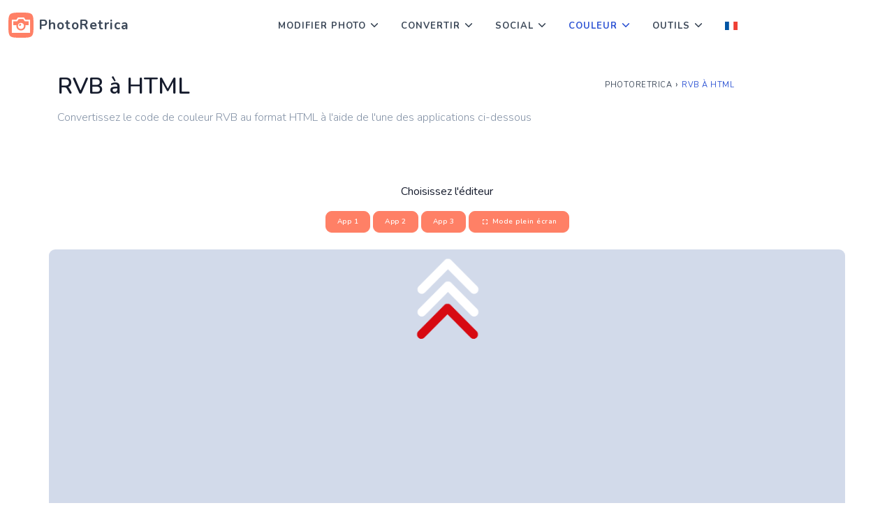

--- FILE ---
content_type: text/html; charset=UTF-8
request_url: https://photoretrica.com/fr/rgb-to-html
body_size: 9130
content:
		<!DOCTYPE html>
<!--[if lt IE 10]> <html  lang="fr-FR" class="iex"> <![endif]-->
<!--[if (gt IE 10)|!(IE)]><!-->
<html lang="fr-FR" prefix="og: http://ogp.me/ns#">
<!--<![endif]-->
    <head>
        <meta charset="utf-8" />
        <title>Convertisseur RVB en HTML - En ligne et gratuit</title>
        <meta name="viewport" content="width=device-width, initial-scale=1.0">
        <meta name="description" content="Convertissez les codes de couleur RVB au format HTML gratuitement et rapidement. Avec notre simple convertisseur RVB vers HTML en ligne, vous pouvez obtenir le code couleur dans le bon format." />
        <meta name="keywords" content="convertir, rgb, html, couleur, code, palette, convertisseur, image, modifier, photo, en ligne, gratuit" />
        <meta property="og:title" content="Convertisseur RVB en HTML - En ligne et gratuit">
        <meta property="og:description" content="Convertissez les codes de couleur RVB au format HTML gratuitement et rapidement. Avec notre simple convertisseur RVB vers HTML en ligne, vous pouvez obtenir le code couleur dans le bon format.">    
        <meta property="og:locale" content="fr-FR">
        <meta property="og:type" content="website">
        <meta property="og:url" content="https://photoretrica.com/fr/rgb-to-html">
        <meta property="og:site_name" content="PhotoRetrica">
        <meta property="og:width" content="1024">
        <meta property="og:height" content="1024">
        <meta property="og:image" content="/images/photoretrica-logo.jpg">
        <meta name="twitter:card" content="summary" />
        <meta name="twitter:title" content="Convertisseur RVB en HTML - En ligne et gratuit" />
        <meta name="twitter:description" content="Convertissez les codes de couleur RVB au format HTML gratuitement et rapidement. Avec notre simple convertisseur RVB vers HTML en ligne, vous pouvez obtenir le code couleur dans le bon format." />
        <meta name="twitter:image" content="/images/photoretrica-logo.jpg">  
        
    <link rel="stylesheet" href="../../../css/bstrap.m.css">
      
    <link rel="preload" href="../../../css/style.css" as="style" onload="this.onload=null;this.rel='stylesheet'">
    <noscript><link rel="stylesheet" href="style.css"></noscript>        
    
    <link rel="icon" href="../../../images/favicon.png"> 
        
<link rel="apple-touch-icon" sizes="180x180" href="/apple-touch-icon.png">
<link rel="icon" type="image/png" sizes="32x32" href="/favicon-32x32.png">
<link rel="icon" type="image/png" sizes="16x16" href="/favicon-16x16.png">
<link rel="manifest" href="/site.webmanifest">
<link rel="mask-icon" href="/safari-pinned-tab.svg" color="#ff8066">
<meta name="msapplication-TileColor" content="#ff8066">
<meta name="theme-color" content="#ffffff">

<script type="text/javascript">
var ezstandalone = ezstandalone || {};
ezstandalone.cmd = ezstandalone.cmd || [];
ezstandalone.cmd.push(function() {
ezstandalone.define(101, 102, 103);
ezstandalone.enable();
ezstandalone.display();
});
</script>
<script src="//www.ezojs.com/ezoic/sa.min.js"></script>	

<script async src="https://pagead2.googlesyndication.com/pagead/js/adsbygoogle.js?client=ca-pub-8907548745710055"
     crossorigin="anonymous"></script>
    	<script type="application/ld+json">
        {
          "@context": "https://schema.org",
          "@type": "BreadcrumbList",
          "itemListElement": [{
            "@type": "ListItem",
            "position": 1,
            "name": "PhotoRetrica",
            "item": "https://photoretrica.com/fr"
          },{
            "@type": "ListItem",
            "position": 2,
            "name": "RVB à HTML"
          }]
        }
        </script> 	
        
    	<script type="application/ld+json">
        { 
        "@context": "https://schema.org",
        "@graph": [{ 
           "@type":"Organization",
           "@id": "/#organization",
           "name": "PhotoRetrica",
           "url": "",
           "sameAs": []},
        
        { 
        "@type": "WebSite",
           "@id": "/#website",
           "url": "/",
           "name": "PhotoRetrica",
           "publisher": { 
           "@id":"/#organization" } },        
           
        { 
        "@type": "WebPage",
           "@id":"https://photoretrica.com/fr/rgb-to-html#webpage",
           "url": "https://photoretrica.com/fr/rgb-to-html",
           "inLanguage": "fr-FR",
           "name": "Convertisseur RVB en HTML - En ligne et gratuit",
           "isPartOf": { "@id":"/#website" },
           "image": { "@type":"ImageObject",
           "@id": "/rgb-to-html#primaryimage",
           "url": "/images/photoretrica-logo.jpg",
           "width": 1024,"height":1024 },
           "primaryImageOfPage": { "@id":"https://photoretrica.com/fr/rgb-to-html#primaryimage" },
           "datePublished": "2021-03-02T12:10:00-19:00",
           "description": "Convertissez les codes de couleur RVB au format HTML gratuitement et rapidement. Avec notre simple convertisseur RVB vers HTML en ligne, vous pouvez obtenir le code couleur dans le bon format." }] 
        }
        </script>           
        
        <script type="application/ld+json">
        {
            "@context": "http://schema.org",
            "@type": "HowTo",
            "name": "Comment convertir RVB en HTML",
            "url": "https://photoretrica.com",
            "inLanguage": "fr-FR",
            "image": {
                "@type": "ImageObject",
                "url": "https://photoretrica.com/images/photoretrica-logo.svg"
            },
            "step": [
                {
                    "@type": "HowToStep",
                    "position": 1,
                    "name": "Sélectionnez une application",
                    "text": "En haut, au-dessus de la fenêtre de l'éditeur, vous pouvez voir les boutons de sélection des applications. Cliquez sur l'un d'eux pour lancer l'application. Plus tard, vous pouvez changer cela et essayer une autre application."
                },
                {
                    "@type": "HowToStep",
                    "position": 2,
                    "name": "Suis les étapes",
                    "text": "Vous pouvez maintenant utiliser l'application dans l'éditeur pour convertir RVB en HTML. Suivez les instructions que vous verrez à l'intérieur de l'application.Si vous n'aimez pas cette application, essayez-en une autre."
                },          
                {
                    "@type": "HowToStep",
                    "position": 3,
                    "name": "Profitez du résultat",
                    "text": "Maintenant que vous avez l'image que vous aimez, n'oubliez pas de l'enregistrer sur votre ordinateur. Ajoutez également notre site à vos favoris et à l'écran d'accueil de votre appareil afin de ne pas perdre le lien."
                }
            ]
        }
        </script>        

    </head>

    <body>

        <header id="topnav" class="defaultscroll">
            <div class="container" style="max-width:unset">
                <a class="logo" href="https://photoretrica.com/fr">
                    <img src="../../../images/logo-2.svg" height="36" class="logo-light-mode retrica-logo" alt="">
                    <img src="../../../images/logo-2.svg" height="36" class="logo-dark-mode retrica-logo" alt="">
                    <span style="font-size:1.2rem">PhotoRetrica</span>
                </a>

                <div class="menu-extras">
                    <div class="menu-item">
                        <a class="navbar-toggle" id="isToggle" onclick="toggleMenu()">
                            <div class="lines">
                                <span></span>
                                <span></span>
                                <span></span>
                            </div>
                        </a>
                    </div>
                </div>
        
                <div id="navigation">
                    <!-- Navigation Menu-->   
                    <ul class="navigation-menu">
                        <li class="has-submenu parent-parent-menu-item">
                            <a href="javascript:void(0)">Modifier photo</a><span class="menu-arrow"></span>
                            <ul class="submenu megamenu"">
                                <li>
                                    <ul>
                                        <li><a href="https://photoretrica.com/fr/photo-editor" class="sub-menu-item"><img src="../images/svg/photo-editor.svg" style="width:35px;height:35px" alt="Modifier photo" /> Modifier photo</a></li>
                                        <li><a href="https://photoretrica.com/fr/collage" class="sub-menu-item"><img src="../images/svg/photo-editor.svg" style="width:35px;height:35px" alt="Modifier photo" />Faire un collage</a></li>
                                        <li><a href="https://photoretrica.com/fr/photoshop" class="sub-menu-item"><img src="../images/svg/photo-editor.svg" style="width:35px;height:35px" alt="Modifier photo" />Photoshop</a></li>
                                        <li><a href="https://photoretrica.com/fr/resize-image" class="sub-menu-item"><img src="../images/svg/resize.svg" style="width:35px;height:35px" alt="Redimensionner l'image" /> Redimensionner l'image</a></li>
                                        <li><a href="https://photoretrica.com/fr/crop-image" class="sub-menu-item"><img src="../images/svg/crop.svg" style="max-width:35px;height:35px" alt="Recadrer l'image" /> Recadrer l'image</a></li>
                                        <li><a href="https://photoretrica.com/fr/rotate-image" class="sub-menu-item"><img src="../images/svg/rotate.svg" style="max-width:35px;height:35px" alt="Faire pivoter l'image" /> Faire pivoter l'image</a></li>
                                    </ul>
                                </li>
                                
                                <li>
                                    <ul>
                                        <li><a href="https://photoretrica.com/fr/exposure" class="sub-menu-item"><img src="../images/icons2/exposure.svg" style="max-width:35px;height:35px" alt="Exposition" /> Exposition</a></li>
                                        <li><a href="https://photoretrica.com/fr/flip-image" class="sub-menu-item"><img src="../images/svg/flip.svg" style="max-width:35px;height:35px" alt="Retourner l'image" /> Retourner l'image</a></li>
                                        <li><a href="https://photoretrica.com/fr/blur-image" class="sub-menu-item"><img src="../images/svg/blur.svg" style="max-width:35px;height:35px" alt="Image floue" /> Image floue</a></li>
                                        <li><a href="https://photoretrica.com/fr/photo-filters" class="sub-menu-item"><img src="../images/svg/photo-filters.svg" style="max-width:35px;height:35px" alt="Filtres photo" /> Filtres photo</a></li>
                                        <li><a href="https://photoretrica.com/fr/photo-frames" class="sub-menu-item"><img src="../images/svg/photo-frames.svg" style="max-width:35px;height:35px" alt="Cadres photo" /> Cadres photo</a></li>
                                        <li><a href="https://photoretrica.com/fr/sharpen" class="sub-menu-item"><img src="../images/icons2/sharpen.svg" style="max-width:35px;height:35px" alt="Acuité" /> Acuité</a></li>
                                    </ul>
                                </li>
                                
                                <li>
                                    <ul>
                                        <li><a href="https://photoretrica.com/fr/photo-overlays" class="sub-menu-item"><img src="../images/svg/photo-overlays.svg" style="max-width:35px;height:35px" alt="Superpositions de photos" /> Superpositions de photos</a></li>                                                   
                                        <li><a href="https://photoretrica.com/fr/add-text-to-photo" class="sub-menu-item"><img src="../images/svg/text-photo.svg" style="max-width:35px;height:35px" alt="Ajouter du texte à la photo" /> Ajouter du texte à la photo</a></li>
                                        <li><a href="https://photoretrica.com/fr/add-clipart" class="sub-menu-item"><img src="../images/svg/clipart.svg" style="max-width:35px;height:35px" alt="Ajouter un clipart" /> Ajouter un clipart</a></li>
                                        <li><a href="https://photoretrica.com/fr/vignette-effect" class="sub-menu-item"><img src="../images/svg/vignette.svg" style="max-width:35px;height:35px" alt="Effet de vignette" /> Effet de vignette</a></li>
                                        <li><a href="https://photoretrica.com/fr/brightness" class="sub-menu-item"><img src="../images/icons2/brightness.svg" style="max-width:35px;height:35px" alt="Luminosité" /> Luminosité</a></li>
                                    </ul>
                                </li>
                                <li>
                                    <ul>
                                        <li><a href="https://photoretrica.com/fr/round-corners" class="sub-menu-item"><img src="../images/svg/round-corners.svg" style="max-width:35px;height:35px" alt="Coins ronds" /> Coins ronds</a></li>
                                        <li><a href="https://photoretrica.com/fr/tilt-shift" class="sub-menu-item"><img src="../images/svg/tilt-shift.svg" style="max-width:35px;height:35px" alt="Décalage d'inclinaison" /> Décalage d'inclinaison</a></li>
                                        <li><a href="https://photoretrica.com/fr/compress-image" class="sub-menu-item"><img src="../images/svg/compress-image.svg" style="max-width:35px;height:35px" alt="" /> Compresser l'image</a></li> 
                                        <li><a href="https://photoretrica.com/fr/remove-background" class="sub-menu-item"><img src="../images/svg/remove-background.svg" style="max-width:35px;height:35px" alt="Supprimer l'arrière-plan" /> Supprimer l'arrière-plan</a></li>  
                                        <li><a href="https://photoretrica.com/fr/contrast" class="sub-menu-item"><img src="../images/icons2/contrast.svg" style="max-width:35px;height:35px" alt="Contraste" /> Contraste</a></li>  
                                    </ul>
                                </li>
                                <li>
                                    <ul>
                                        <li><a href="https://photoretrica.com/fr/pdf-compressor" class="sub-menu-item"><img src="../images/icons2/compress.svg" style="max-width:35px;height:35px" alt="Compresseur PDF" /> Compresseur PDF</a></li>
                                        <li><a href="https://photoretrica.com/fr/png-compressor" class="sub-menu-item"><img src="../images/icons2/compress.svg" style="max-width:35px;height:35px" alt="Compresseur PNG" /> Compresseur PNG</a></li>
                                        <li><a href="https://photoretrica.com/fr/jpg-compressor" class="sub-menu-item"><img src="../images/icons2/compress.svg" style="max-width:35px;height:35px" alt="Compresseur JPG" /> Compresseur JPG</a></li> 
                                        <li><a href="https://photoretrica.com/fr/gif-compressor" class="sub-menu-item"><img src="../images/icons2/compress.svg" style="max-width:35px;height:35px" alt="Compresseur GIF" /> Compresseur GIF</a></li>  
                                        <li><a href="https://photoretrica.com/fr/webp-compressor" class="sub-menu-item"><img src="../images/icons2/compress.svg" style="max-width:35px;height:35px" alt="Compresseur WebP" /> Compresseur WebP</a></li>  
                                    </ul>
                                </li>

                            </ul>
                        </li>

                        <li class="has-submenu parent-parent-menu-item">
                            <a href="javascript:void(0)">Convertir</a><span class="menu-arrow"></span>
                            <ul class="submenu megamenu">
                                <li>
                                    <ul>
										<li><a href="https://photoretrica.com/fr/jpg-to-png" class="sub-menu-item">JPG à PNG</a></li>
										<li><a href="https://photoretrica.com/fr/jpg-to-webp" class="sub-menu-item">JPG à WebP</a></li>
										<li><a href="https://photoretrica.com/fr/jpg-to-pdf" class="sub-menu-item">JPG à PDF</a></li>
										<li><a href="https://photoretrica.com/fr/jpg-to-svg" class="sub-menu-item">JPG à SVG</a></li>  
										<li><a href="https://photoretrica.com/fr/jpg-to-ico" class="sub-menu-item">JPG à ICO</a></li> 
										<li><a href="https://photoretrica.com/fr/jpg-to-word" class="sub-menu-item">JPG à WORD</a></li>   
										<li><a href="https://photoretrica.com/fr/webp-to-jpg" class="sub-menu-item">WebP à JPG</a></li>
                                    </ul>
                                </li>
                                
                                <li>
                                    <ul>
										<li><a href="https://photoretrica.com/fr/webp-to-png" class="sub-menu-item">WebP à PNG</a></li>
										<li><a href="https://photoretrica.com/fr/webp-to-gif" class="sub-menu-item">WebP à GIF</a></li>
										<li><a href="https://photoretrica.com/fr/png-to-jpg" class="sub-menu-item">PNG à JPG</a></li>
										<li><a href="https://photoretrica.com/fr/png-to-webp" class="sub-menu-item">PNG à WebP</a></li>
										<li><a href="https://photoretrica.com/fr/png-to-svg" class="sub-menu-item">PNG à SVG</a></li>
										<li><a href="https://photoretrica.com/fr/png-to-ico" class="sub-menu-item">PNG à ICO</a></li>          
										<li><a href="https://photoretrica.com/fr/png-to-pdf" class="sub-menu-item">PNG en PDF</a></li>
                                    </ul>
                                </li>
                                
                                <li>
                                    <ul>
										<li><a href="https://photoretrica.com/fr/svg-to-png" class="sub-menu-item">SVG à PNG</a></li>
										<li><a href="https://photoretrica.com/fr/svg-to-jpg" class="sub-menu-item">SVG à JPG</a></li>       
										<li><a href="https://photoretrica.com/fr/tiff-to-jpg" class="sub-menu-item">TIFF à JPG</a></li>  
										<li><a href="https://photoretrica.com/fr/tiff-to-pdf" class="sub-menu-item">TIFF à PDF</a></li>  
										<li><a href="https://photoretrica.com/fr/pdf-to-jpg" class="sub-menu-item">PDF à JPG</a></li>
										<li><a href="https://photoretrica.com/fr/pdf-to-png" class="sub-menu-item">PDF à PNG</a></li>
										<li><a href="https://photoretrica.com/fr/psd-to-jpg" class="sub-menu-item">PSD à JPG</a></li> 														
                                    </ul>
                                </li>
                                <li>
                                    <ul>
										<li><a href="https://photoretrica.com/fr/psd-to-png" class="sub-menu-item">PSD à PNG</a></li>  
										<li><a href="https://photoretrica.com/fr/gif-to-jpg" class="sub-menu-item">GIF à JPG</a></li>  
										<li><a href="https://photoretrica.com/fr/gif-to-png" class="sub-menu-item">GIF en PNG</a></li>  
										<li><a href="https://photoretrica.com/fr/gif-to-mp4" class="sub-menu-item">GIF en MP4</a></li>  
										<li><a href="https://photoretrica.com/fr/mp4-to-gif" class="sub-menu-item">MP4 à GIF</a></li> 
										<li><a href="https://photoretrica.com/fr/heic-to-jpg" class="sub-menu-item">HEIC à JPG</a></li>
										<li><a href="https://photoretrica.com/fr/heic-to-png" class="sub-menu-item">HEIC à PNG</a></li> 
                                    </ul>
                                </li>
                                <li>
                                    <ul>
										<li><a href="https://photoretrica.com/fr/pdf-to-word" class="sub-menu-item">PDF à Word</a></li>
										<li><a href="https://photoretrica.com/fr/word-to-jpg" class="sub-menu-item">Word en JPG</a></li>
										<li><a href="https://photoretrica.com/fr/image-to-pdf" class="sub-menu-item">Image en PDF</a></li>
										<li><a href="https://photoretrica.com/fr/pdf-to-image" class="sub-menu-item">PDF en image</a></li>
										<li><a href="https://photoretrica.com/fr/jfif-to-jpg" class="sub-menu-item">JFIF à JPG</a></li>
										<li><a href="https://photoretrica.com/fr/cr2-to-jpg" class="sub-menu-item">CR2 à JPG</a></li>
										<li><a href="https://photoretrica.com/fr/jpg-to-jpeg" class="sub-menu-item">JPG à JPEG</a></li>
                                    </ul>
                                </li>

                            </ul>
                        </li>      
                        
                        <li class="has-submenu parent-parent-menu-item">
                            <a href="javascript:void(0)">Social</a><span class="menu-arrow"></span>
                            <ul class="submenu megamenu">
                                <li>
                                    <ul>
                                        <li><a href="https://photoretrica.com/fr/facebook-cover-templates" class="sub-menu-item"><img src="../images/icons2/cover.svg" style="width:35px;height:35px;height:35px" alt="Modèles de couverture Facebook" /> Modèles de couverture Facebook</a></li>
                                        <li><a href="https://photoretrica.com/fr/facebook-cover-maker" class="sub-menu-item"><img src="../images/icons2/cover.svg" style="width:35px;height:35px;height:35px" alt="Créateur de couvertures Facebook" /> Créateur de couvertures Facebook</a></li>
                                        <li><a href="https://photoretrica.com/fr/facebook-event-covers" class="sub-menu-item"><img src="../images/icons2/cover.svg" style="width:35px;height:35px;height:35px" alt="Couvertures d'événements Facebook" /> Couvertures d'événements Facebook</a></li>						
                                        <li><a href="https://photoretrica.com/fr/facebook-post-templates" class="sub-menu-item"><img src="../images/icons2/post.svg" style="width:35px;height:35px;height:35px" alt="Modèles de publication Facebook" /> Modèles de publication Facebook</a></li>
                                    </ul>
                                </li>
                                
                                <li>
                                    <ul>
                                        <li><a href="https://photoretrica.com/fr/youtube-templates" class="sub-menu-item"><img src="../images/icons2/youtube.svg" style="width:35px;height:35px;height:35px" alt="Modèles YouTube" /> Modèles YouTube</a></li>
                                        <li><a href="https://photoretrica.com/fr/youtube-thumbnail" class="sub-menu-item"><img src="../images/icons2/youtube.svg" style="width:35px;height:35px;height:35px" alt="Vignette YouTube" /> Vignette YouTube</a></li>
                                        <li><a href="https://photoretrica.com/fr/youtube-channel-art" class="sub-menu-item"><img src="../images/icons2/youtube.svg" style="width:35px;height:35px;height:35px" alt="Art de la chaîne Youtube" /> Art de la chaîne Youtube</a></li>
                                        <li><a href="https://photoretrica.com/fr/email-header-template" class="sub-menu-item"><img src="../images/icons2/cover.svg" style="width:35px;height:35px;height:35px" alt="Modèle d'en-tête d'e-mail" /> Modèle d'en-tête d'e-mail</a></li>  
                                    </ul>
                                </li>
                                
                                <li>
                                    <ul>
                                        <li><a href="https://photoretrica.com/fr/snapchat-templates" class="sub-menu-item"><img src="../images/icons2/snapchat-templates.svg" style="width:35px;height:35px;height:35px" alt="Modèles Snapchat" /> Modèles Snapchat</a></li>
                                        <li><a href="https://photoretrica.com/fr/linkedin-banners" class="sub-menu-item"><img src="../images/icons2/linkedin.svg" style="width:35px;height:35px;height:35px" alt="Bannières LinkedIn" /> Bannières LinkedIn</a></li>
                                        <li><a href="https://photoretrica.com/fr/etsy-shop-cover" class="sub-menu-item"><img src="../images/icons2/cover.svg" style="width:35px;height:35px;height:35px" alt="Couverture de la boutique Etsy" /> Couverture de la boutique Etsy</a></li>
                                        <li><a href="https://photoretrica.com/fr/twitch-banners" class="sub-menu-item"><img src="../images/icons2/twitch-banners.svg" style="width:35px;height:35px;height:35px" alt="Bannières Twitch" /> Bannières Twitch</a></li>											
                                    </ul>
                                </li>
                                <li>
                                    <ul>
                                        <li><a href="https://photoretrica.com/fr/tumblr-banners" class="sub-menu-item"><img src="../images/icons2/tumblr-banners.svg" style="width:35px;height:35px;height:35px" alt="Bannières Tumblr" /> Bannières Tumblr</a></li>
                                        <li><a href="https://photoretrica.com/fr/soundcloud-banners" class="sub-menu-item"><img src="../images/icons2/soundcloud.svg" style="width:35px;height:35px;height:35px" alt="Bannières SoundCloud" /> Bannières SoundCloud</a></li>
                                        <li><a href="https://photoretrica.com/fr/pinterest-templates" class="sub-menu-item"><img src="../images/icons2/pinterest-templates.svg" style="width:35px;height:35px;height:35px" alt="Modèles Pinterest" /> Modèles Pinterest</a></li> 
                                        <li><a href="https://photoretrica.com/fr/twitter-templates" class="sub-menu-item"><img src="../images/icons2/post.svg" style="width:35px;height:35px;height:35px" alt="Modèles Twitter" /> Modèles Twitter</a></li> 
                                    </ul>
                                </li>
                                <li>
                                    <ul>
                                        <li><a href="https://photoretrica.com/fr/instagram-downloader" class="sub-menu-item"><img src="../images/icons2/instagram.svg" style="width:35px;height:35px;height:35px" alt="Téléchargeur Instagram" /> Téléchargeur Instagram</a></li>
                                        <li><a href="https://photoretrica.com/fr/instagram-video-downloader" class="sub-menu-item"><img src="../images/icons2/instagram.svg" style="width:35px;height:35px;height:35px" alt="Téléchargeur de vidéos Instagram" /> Téléchargeur de vidéos Instagram</a></li>
                                        <li><a href="https://photoretrica.com/fr/instagram-templates" class="sub-menu-item"><img src="../images/icons2/instagram.svg" style="width:35px;height:35px;height:35px" alt="Modèles Instagram" /> Modèles Instagram</a></li> 
                                    </ul>
                                </li>

                            </ul>
                        </li>                              
                        
                        <li class="has-submenu parent-parent-menu-item">
                            <a href="javascript:void(0)">Couleur</a><span class="menu-arrow"></span>
                            <ul class="submenu megamenu">
                                <li>
                                    <ul>
                                        <li><a href="https://photoretrica.com/fr/color-picker" class="sub-menu-item"><img src="../images/icons2/color-picker.svg" style="width:35px;height:35px;height:35px" alt="Pipette à couleurs" /> Pipette à couleurs</a></li>
                                        <li><a href="https://photoretrica.com/fr/hex-color-picker" class="sub-menu-item"><img src="../images/icons2/color-picker.svg" style="width:35px;height:35px;height:35px" alt="Sélecteur de couleurs HEX" /> Sélecteur de couleurs HEX</a></li>
                                        <li><a href="https://photoretrica.com/fr/color-wheel" class="sub-menu-item"><img src="../images/icons2/color-wheel.svg" style="width:35px;height:35px;height:35px" alt="Palette de couleurs" /> Palette de couleurs</a></li>
                                        <li><a href="https://photoretrica.com/fr/palette-generator" class="sub-menu-item"><img src="../images/icons2/color.svg" style="width:35px;height:35px;height:35px" alt="Générateur de palette" /> Générateur de palette</a></li>
                                        <li><a href="https://photoretrica.com/fr/html-color-codes" class="sub-menu-item"><img src="../images/icons2/color.svg" style="width:35px;height:35px;height:35px" alt="Codes de couleur HTML" /> Codes de couleur HTML</a></li>
                                        <li><a href="https://photoretrica.com/fr/rgb-to-hex" class="sub-menu-item"><img src="../images/icons2/convert.svg" style="width:35px;height:35px;height:35px" alt="RVB à HEX" /> RVB à HEX</a></li>
                                        <li><a href="https://photoretrica.com/fr/rgb-to-hsl" class="sub-menu-item"><img src="../images/icons2/convert.svg" style="width:35px;height:35px;height:35px" alt="RVB à HSL" /> RVB à HSL</a></li>
                                    </ul>
                                </li>
                                <li>
                                    <ul>
                                        <li><a href="https://photoretrica.com/fr/rgb-to-hsv" class="sub-menu-item"><img src="../images/icons2/convert.svg" style="width:35px;height:35px;height:35px" alt="RVB à HSV" /> RVB à HSV</a></li>
                                        <li><a href="https://photoretrica.com/fr/rgb-to-hsb" class="sub-menu-item"><img src="../images/icons2/convert.svg" style="width:35px;height:35px;height:35px" alt="RVB à HSB" /> RVB à HSB</a></li>
                                        <li><a href="https://photoretrica.com/fr/rgb-to-html" class="sub-menu-item"><img src="../images/icons2/convert.svg" style="width:35px;height:35px;height:35px" alt="RVB à HTML" /> RVB à HTML</a></li>
                                        <li><a href="https://photoretrica.com/fr/rgb-to-cmyk" class="sub-menu-item"><img src="../images/icons2/convert.svg" style="width:35px;height:35px;height:35px" alt="RVB à CMJN" /> RVB à CMJN</a></li>
                                        <li><a href="https://photoretrica.com/fr/rgb-to-ral" class="sub-menu-item"><img src="../images/icons2/convert.svg" style="width:35px;height:35px;height:35px" alt="RVB à RAL" /> RVB à RAL</a></li>
                                        <li><a href="https://photoretrica.com/fr/rgb-to-pantone" class="sub-menu-item"><img src="../images/icons2/convert.svg" style="width:35px;height:35px;height:35px" alt="RVB à Pantone" /> RVB à Pantone</a></li>
                                     </ul>
                                </li>
                                
                                <li>
                                    <ul>
                                        <li><a href="https://photoretrica.com/fr/hsl-to-hsv" class="sub-menu-item"><img src="../images/icons2/convert.svg" style="width:35px;height:35px;height:35px" alt="HSL à HSV" /> HSL à HSV</a></li>
                                        <li><a href="https://photoretrica.com/fr/hsl-to-rgb" class="sub-menu-item"><img src="../images/icons2/convert.svg" style="width:35px;height:35px;height:35px" alt="HSL à RVB" /> HSL à RVB</a></li>
                                        <li><a href="https://photoretrica.com/fr/hsl-to-hex" class="sub-menu-item"><img src="../images/icons2/convert.svg" style="width:35px;height:35px;height:35px" alt="HSL à HEX" /> HSL à HEX</a></li>
                                        <li><a href="https://photoretrica.com/fr/hsl-to-rgba" class="sub-menu-item"><img src="../images/icons2/convert.svg" style="width:35px;height:35px;height:35px" alt="HSL à RGBA" /> HSL à RGBA</a></li>
                                        <li><a href="https://photoretrica.com/fr/hsl-to-ral" class="sub-menu-item"><img src="../images/icons2/convert.svg" style="width:35px;height:35px;height:35px" alt="HSL à RAL" /> HSL à RAL</a></li>
                                        <li><a href="https://photoretrica.com/fr/hsl-to-cmyk" class="sub-menu-item"><img src="../images/icons2/convert.svg" style="width:35px;height:35px;height:35px" alt="HSL à CMYK" /> HSL à CMYK</a></li>
                                    </ul>
                                </li>
                                <li>
                                    <ul>
                                        <li><a href="https://photoretrica.com/fr/hex-to-rgb" class="sub-menu-item"><img src="../images/icons2/convert.svg" style="width:35px;height:35px;height:35px" alt="HEX à RVB" /> HEX à RVB</a></li>
                                        <li><a href="https://photoretrica.com/fr/hex-to-ral" class="sub-menu-item"><img src="../images/icons2/convert.svg" style="width:35px;height:35px;height:35px" alt="HEX à RAL" /> HEX à RAL</a></li>
                                        <li><a href="https://photoretrica.com/fr/hex-to-pantone" class="sub-menu-item"><img src="../images/icons2/convert.svg" style="width:35px;height:35px;height:35px" alt="HEX à Pantone" /> HEX à Pantone</a></li>
                                        <li><a href="https://photoretrica.com/fr/hex-to-cmyk" class="sub-menu-item"><img src="../images/icons2/convert.svg" style="width:35px;height:35px;height:35px" alt="HEX à CMYK" /> HEX à CMYK</a></li>
                                        <li><a href="https://photoretrica.com/fr/hex-to-rgba" class="sub-menu-item"><img src="../images/icons2/convert.svg" style="width:35px;height:35px;height:35px" alt="HEX à RGBA" /> HEX à RGBA</a></li>
                                    </ul>
                                </li>
                                <li>
                                    <ul>
                                        <li><a href="https://photoretrica.com/fr/pantone-to-rgb" class="sub-menu-item"><img src="../images/icons2/convert.svg" style="width:35px;height:35px;height:35px" alt="Pantone à RVB" /> Pantone à RVB</a></li>
                                        <li><a href="https://photoretrica.com/fr/pantone-to-hex" class="sub-menu-item"><img src="../images/icons2/convert.svg" style="width:35px;height:35px;height:35px" alt="Pantone à HEX" /> Pantone à HEX</a></li>
                                        <li><a href="https://photoretrica.com/fr/pantone-to-cmyk" class="sub-menu-item"><img src="../images/icons2/convert.svg" style="width:35px;height:35px;height:35px" alt="Pantone à CMYK" /> Pantone à CMYK</a></li>
                                        <li><a href="https://photoretrica.com/fr/pantone-to-ral" class="sub-menu-item"><img src="../images/icons2/convert.svg" style="width:35px;height:35px;height:35px" alt="Pantone à RAL" /> Pantone à RAL</a></li>
                                    </ul>
                                </li>

                            </ul>
                        </li>                              
                        
                        <li class="has-submenu parent-parent-menu-item">
                            <a href="javascript:void(0)">Outils</a><span class="menu-arrow"></span>
                            <ul class="submenu megamenu">
                                <li>
                                    <ul>
                                        <li><a href="https://photoretrica.com/fr/art" class="sub-menu-item"><img src="../images/svg/photo-art.svg" style="width:35px;height:35px;height:35px" alt="Photo d'art" /> Photo d'art</a></li>
                                        <li><a href="https://photoretrica.com/fr/meme-generator" class="sub-menu-item"><img src="../images/svg/meme-generator.svg" style="width:35px;height:35px;height:35px" alt="Faire un mème" /> Faire un mème</a></li>
                                        <li><a href="https://photoretrica.com/fr/video-editor" class="sub-menu-item"><img src="../images/svg/video-editor.svg" style="width:35px;height:35px;height:35px" alt="Éditer vidéo" /> Éditer vidéo</a></li>						
                                        <li><a href="https://photoretrica.com/fr/webcam" class="sub-menu-item"><img src="../images/svg/webcam.svg" style="width:35px;height:35px;height:35px" alt="Enregistreur de webcam" /> Enregistreur de webcam</a></li>
                                    </ul>
                                </li>
                                
                                <li>
                                    <ul>
                                        <li><a href="https://photoretrica.com/fr/gif-maker" class="sub-menu-item"><img src="../images/svg/gif-maker.svg" style="width:35px;height:35px;height:35px" alt="Créer un GIF" /> Créer un GIF</a></li>
                                        <li><a href="https://photoretrica.com/fr/stock-photos" class="sub-menu-item"><img src="../images/svg/stock-photos.svg" style="width:35px;height:35px;height:35px" alt="Stocks de photos" /> Stocks de photos</a></li>
                                        <li><a href="https://photoretrica.com/fr/logo-maker" class="sub-menu-item"><img src="../images/svg/logo-maker.svg" style="width:35px;height:35px;height:35px" alt="Créer un logo" /> Créer un logo</a></li>
                                        <li><a href="https://photoretrica.com/fr/color" class="sub-menu-item"><img src="../images/svg/color.svg" style="width:35px;height:35px;height:35px" alt="Outils de couleur" /> Outils de couleur</a></li>  
                                    </ul>
                                </li>
                                
                                <li>
                                    <ul>
                                        <li><a href="https://photoretrica.com/fr/ocr" class="sub-menu-item"><img src="../images/svg/ocr.svg" style="width:35px;height:35px;height:35px" alt="Reconnaissance de texte" /> Reconnaissance de texte</a></li>
                                        <li><a href="https://photoretrica.com/fr/qr-code-generator" class="sub-menu-item"><img src="../images/svg/qr-code-generator.svg" style="width:35px;height:35px;height:35px" alt="Générateur de code QR" /> Générateur de code QR</a></li>
                                        <li><a href="https://photoretrica.com/fr/qr-code-reader" class="sub-menu-item"><img src="../images/svg/qr-code-reader.svg" style="width:35px;height:35px;height:35px" alt="Lecteur de code QR" /> Lecteur de code QR</a></li>
                                        <li><a href="https://photoretrica.com/fr/cartoonizer" class="sub-menu-item"><img src="../images/svg/cartoonizer.svg" style="width:35px;height:35px;height:35px" alt="Dessinateur" /> Dessinateur</a></li>											
                                    </ul>
                                </li>
                                <li>
                                    <ul>
                                        <li><a href="https://photoretrica.com/fr/favicon-generator" class="sub-menu-item"><img src="../images/svg/favicon-generator.svg" style="width:35px;height:35px;height:35px" alt="Générateur de favicon" /> Générateur de favicon</a></li>
                                        <li><a href="https://photoretrica.com/fr/minecraft-skin-editor" class="sub-menu-item"><img src="../images/svg/minecraft-skin-editor.svg" style="width:35px;height:35px;height:35px" alt="Éditeur de skin Minecraft" /> Éditeur de skin Minecraft</a></li>
                                        <li><a href="https://photoretrica.com/fr/roblox-shirt" class="sub-menu-item"><img src="../images/svg/roblox-shirt.svg" style="width:35px;height:35px;height:35px" alt="Modèle de chemise Roblox" /> Modèle de chemise Roblox</a></li> 
                                        <li><a href="https://photoretrica.com/fr/ios-icons" class="sub-menu-item"><img src="../images/svg/ios-icons.svg" style="width:35px;height:35px;height:35px" alt="Icônes iPhone iOS" /> Icônes iPhone iOS</a></li> 
                                    </ul>
                                </li>
                                <li>
                                    <ul>
                                        <li><a href="https://photoretrica.com/fr/icon-editor" class="sub-menu-item"><img src="../images/icons2/icon-editor.svg" style="width:35px;height:35px;height:35px" alt="Éditeur d'icônes" /> Éditeur d'icônes</a></li>
                                        <li><a href="https://photoretrica.com/fr/nft-art" class="sub-menu-item"><img src="../images/icons2/nft-art.svg" style="width:35px;height:35px;height:35px" alt="Art NFT" /> Art NFT</a></li>
                                        <li><a href="https://photoretrica.com/fr/invoice-generator" class="sub-menu-item"><img src="../images/icons2/receipt.svg" style="width:35px;height:35px;height:35px" alt="Générateur de factures" /> Générateur de factures</a></li> 
                                        <li><a href="https://photoretrica.com/fr/instagram-filters" class="sub-menu-item"><img src="../images/icons2/instagram.svg" style="width:35px;height:35px;height:35px" alt="Filtres Instagram" /> Filtres Instagram</a></li> 
                                    </ul>
                                </li>

                            </ul>
                        </li>                              
                                                                        
                        <li class="has-submenu">
                            <a href="javascript:void(0)"><img src="../../../images/lang/fr.png" alt="lan" style="padding-bottom: 2px; max-width:21px;"/></a>
                            <ul class="lanmenu submenu megamenu" style="position: absolute; width: auto!important; ">
                                <li>
                                    <ul>
                                        <li><a href="/"><img src="../../../images/lang/en.png" alt="lan" class="mr-2" style="padding-bottom: 2px; margin-right:11px; max-width:21px;"/>English</a></li>
                                        <li><a href="/de/"><img src="../../../images/lang/de.png" alt="lan" class="mr-2" style="padding-bottom: 2px; margin-right:11px; max-width:21px;"/>Deutsch</a></li>
                                        <li><a href="/fr/"><img src="../../../images/lang/fr.png" alt="lan" class="mr-2" style="padding-bottom: 2px; margin-right:11px; max-width:21px;"/>Français</a></li>
                                        <li><a href="/pt/"><img src="../../../images/lang/pt.png" alt="lan" class="mr-2" style="padding-bottom: 2px; margin-right:11px; max-width:21px;"/>Português</a></li>
                                        <li><a href="/it/"><img src="../../../images/lang/it.png" alt="lan" class="mr-2" style="padding-bottom: 2px; margin-right:11px; max-width:21px;"/>Italiano</a></li>
                                        <li><a href="/es/"><img src="../../../images/lang/es.png" alt="lan" class="mr-2" style="padding-bottom: 2px; margin-right:11px; max-width:21px;"/>Español</a></li>
                                        <li><a href="/nl/"><img src="../../../images/lang/nl.png" alt="lan" class="mr-2" style="padding-bottom: 2px; margin-right:11px; max-width:21px;"/>Nederlands</a></li>
                                        <li><a href="/pl/"><img src="../../../images/lang/pl.png" alt="lan" class="mr-2" style="padding-bottom: 2px; margin-right:11px; max-width:21px;"/>Polski</a></li>
                                    </ul>
                                </li>
                                <li>
                                    <ul>
                                        <li><a href="/tr/"><img src="../../../images/lang/tr.png" alt="lan" class="mr-2" style="padding-bottom: 2px; margin-right:11px; max-width:21px;"/>Türkçe</a></li>
                                        <li><a href="/sv/"><img src="../../../images/lang/sv.png" alt="lan" class="mr-2" style="padding-bottom: 2px; margin-right:11px; max-width:21px;"/>Svenska</a></li>
                                        <li><a href="/id/"><img src="../../../images/lang/id.png" alt="lan" class="mr-2" style="padding-bottom: 2px; margin-right:11px; max-width:21px;"/>Indonesian</a></li>
                                        <li><a href="/cn/"><img src="../../../images/lang/cn.png" alt="lan" class="mr-2" style="padding-bottom: 2px; margin-right:11px; max-width:21px;"/>简体中文</a></li>
                                        <li><a href="/ru/"><img src="../../../images/lang/ru.png" alt="lan" class="mr-2" style="padding-bottom: 2px; margin-right:11px; max-width:21px;"/>Русский</a></li>
                                        <li><a href="/th/"><img src="../../../images/lang/th.png" alt="lan" class="mr-2" style="padding-bottom: 2px; margin-right:11px; max-width:21px;"/>ภาษาไทย</a></li>
                                        <li><a href="/cs/"><img src="../../../images/lang/cs.png" alt="lan" class="mr-2" style="padding-bottom: 2px; margin-right:11px; max-width:21px;"/>Čeština</a></li>
                                        <li><a href="/el/"><img src="../../../images/lang/el.png" alt="lan" class="mr-2" style="padding-bottom: 2px; margin-right:11px; max-width:21px;"/>Ελληνικά</a></li>
                                    </ul>
                                </li>
                                <li>
                                    <ul>
                                        <li><a href="/hu/"><img src="../../../images/lang/hu.png" alt="lan" class="mr-2" style="padding-bottom: 2px; margin-right:11px; max-width:21px;"/>Magyar</a></li>
                                        <li><a href="/ro/"><img src="../../../images/lang/ro.png" alt="lan" class="mr-2" style="padding-bottom: 2px; margin-right:11px; max-width:21px;"/>Română</a></li>
                                        <li><a href="/sk/"><img src="../../../images/lang/sk.png" alt="lan" class="mr-2" style="padding-bottom: 2px; margin-right:11px; max-width:21px;"/>Slovenčina</a></li>
                                        <li><a href="/da/"><img src="../../../images/lang/da.png" alt="lan" class="mr-2" style="padding-bottom: 2px; margin-right:11px; max-width:21px;"/>Dansk</a></li>
                                        <li><a href="/ja/"><img src="../../../images/lang/ja.png" alt="lan" class="mr-2" style="padding-bottom: 2px; margin-right:11px; max-width:21px;"/>日本語</a></li>
                                        <li><a href="/vi/"><img src="../../../images/lang/vi.png" alt="lan" class="mr-2" style="padding-bottom: 2px; margin-right:11px; max-width:21px;"/>Tiếng Việt</a></li>
                                        <li><a href="/ko/"><img src="../../../images/lang/ko.png" alt="lan" class="mr-2" style="padding-bottom: 2px; margin-right:11px; max-width:21px;"/>한국어</a></li>
                                    </ul>
                                </li>                                
                            </ul>
                        </li>                           
                        
                    </ul><!--end navigation menu-->
                    

                </div><!--end navigation-->
            </div><!--end container-->
        </header><!--end header-->
        <!-- Navbar End -->	
        
        <section style="margin-top:100px" class="anytext-title">
            <div class="container">
                <div class="row">
                    <div class="col-md-8 col-12 mt-sm-0">
                        <div>
                            <h1 class="retrica-h1 title">RVB à HTML</h1>
                            <h2 class="retrica-h2 text-muted">Convertissez le code de couleur RVB au format HTML à l'aide de l'une des applications ci-dessous</h2>
                        </div>
                    </div> 
                    <div class="col-md-4 col-12 mt-sm-0 d-none d-sm-block">
                        <div class="float-right">
                            <div class="page-next">
                                <nav aria-label="breadcrumb" class="d-inline-block">
                                    <ul class="breadcrumb mb-0">
                                        <li class="breadcrumb-item"><a href="https://photoretrica.com/fr">PhotoRetrica</a></li>
                                        <li class="breadcrumb-item active">RVB à HTML</a></li>
                                    </ul>
                                </nav>
                            </div>
                        </div>
                    </div>                    
                </div>
            </div> 
        </section>

<!-- Ezoic - adcodes (top) - top_of_page -->
<div id="ezoic-pub-ad-placeholder-101"> </div>
<!-- End Ezoic - adcodes (top) - top_of_page -->  

        <section id="maker" class="section" style="padding-top:2px!important">
            <div style="text-align: center;">
                
                <div class="container">
                    <div class="col-md-12 mt-4 pt-2 text-center">
                        <div id="container">
                            <div class="error"></div>
                            <div class="mb-2">Choisissez l'éditeur</div>
                            <a href="https://www.rgbtohex.net/" class="btn retrica-btn-app btn-sm mt-2 mr-2" target="myiFrame">App 1</a>
                            <a href="https://htmlcolorcodes.com/" class="btn retrica-btn-app btn-sm btn-sm mt-2 mr-2" target="myiFrame">App 2</a>
                            <a href="https://www.hexcolortool.com/" class="btn retrica-btn-app btn-sm btn-sm mt-2 mr-2" target="myiFrame">App 3</a>
                            <a class="btn retrica-btn-app btn-sm full mt-2" style="cursor: pointer"><img src="../images/svg/fullscreen.svg" style="width: 13px; height:13px;" /> Mode plein écran</a>
                            <script type="text/javascript" src="../../../js/photo-fullscreen.js"></script>                                
                        </div>         
                    </div>
                </div>                         

                <div class="container content retrica-editor mt-4" style="background-image:url(../images/icons/choose.gif);background-size:12%;background-position:top; margin-top:66px">
                    <div class="row">
                        <div class="col-md-12 col-sm-12" style="padding:0px">
                            <div id="container" style="width: 100%;height:700px">
                                <iframe id="texteditor" name="myiFrame" src=" " style="border-style: none; border-radius:9px; height: 100%; width: 100%;" allowfullscreen></iframe>
                                <div class="error"></div>
                            </div>
                        </div>
                    </div>
                </div>
                
            </div>    
        </section>

<!-- Ezoic -  Adcodes2 (under) - under_page_title -->
<div id="ezoic-pub-ad-placeholder-102"> </div>
<!-- End Ezoic -  Adcodes2 (under) - under_page_title -->  

        <section class="section">
            <div class="container retrica-howto">
                <div class="row justify-content-center">
                    <div class="col-12 text-center">
                        <div class="section-title mb-4 pb-2">
                            <h4 class="title mb-4">Comment convertir RVB en HTML</h4>
                        </div>
                    </div>
                </div>                
                <div class="row">
                    <div class="col-md-4 col-12">
                        <div class="features text-center steps-converter">
                            <div class="image position-relative d-inline-block retrica-step" style="color:#FF6699">1</div>
                            <div class="content mt-4">
                                <h4 class="title-2">Sélectionnez une application</h4>
                                <p class="mb-0">En haut, au-dessus de la fenêtre de l'éditeur, vous pouvez voir les boutons de sélection des applications. Cliquez sur l'un d'eux pour lancer l'application. Plus tard, vous pouvez changer cela et essayer une autre application.</p>
                            </div>
                        </div>
                    </div>
                    
                    <div class="col-md-4 col-12 mt-5 mt-sm-0">
                        <div class="features text-center steps-converter">
                            <div class="image position-relative d-inline-block retrica-step" style="color:#FF6699">2</div>
                            <div class="content mt-4">
                                <h4 class="title-2">Suis les étapes</h4>
                                <p class="mb-0">Vous pouvez maintenant utiliser l'application dans l'éditeur pour convertir RVB en HTML. Suivez les instructions que vous verrez à l'intérieur de l'application.Si vous n'aimez pas cette application, essayez-en une autre.</p>
                            </div>
                        </div>
                    </div>
                    
                    <div class="col-md-4 col-12 mt-5 mt-sm-0">
                        <div class="features text-center steps-converter">
                            <div class="image position-relative d-inline-block retrica-step" style="color:#FF6699">3</div>
                            <div class="content mt-4">
                                <h4 class="title-2">Profitez du résultat</h4>
                                <p class="mb-0">Maintenant que vous avez l'image que vous aimez, n'oubliez pas de l'enregistrer sur votre ordinateur. Ajoutez également notre site à vos favoris et à l'écran d'accueil de votre appareil afin de ne pas perdre le lien.</p>
                            </div>
                        </div>
                    </div>          
                </div>
            </div> 
        </section>   
        
        <section>
            <div class="container retrica-howto">
                <div class="row justify-content-center">
                    <h3><img src="../../../images/icons2/convert.svg" style="width:60px;height:60px" alt="RVB à HTML" /> Quelle est la différence entre RVB et HTML</h3>
                    <p>Les couleurs RVB sont une notation abrégée qui représente 3 couleurs principales, à savoir: rouge, vert, bleu (rouge, vert, bleu). Cette abréviation est apparue en 1861. Puis James Maxwell a suggéré d'utiliser un système spécial pour la synthèse de la peinture. À l'heure actuelle, le RVB est activement utilisé dans de nombreuses industries pour la reproduction des couleurs et est déjà considéré comme un modèle de couleur additif distinct. Dans les espaces ouverts de l'Internet gratuit, on trouve diverses entrées composées de chiffres ou de combinaisons de lettres, par exemple # 11AA22 ou RVB (80% 20% 10%). Dans certains cas, vous pouvez voir d'autres définitions de la couleur. Si la couleur est spécifiée au format décimal, alors vient d'abord le mot-clé rgb, puis entre parenthèses, séparées par des virgules, les valeurs décimales de la saturation des couleurs primaires.</p>
                    <p>Les concepteurs de sites Web, ainsi que les concepteurs de sites Web, doivent souvent choisir une sorte de palette de couleurs pour rendre le site Web agréable et confortable. Comme vous le savez, vous pouvez définir les couleurs en html en utilisant trois méthodes (écrites par ordre décroissant de popularité de leur utilisation): Définition de la couleur sous la forme de six chiffres hexadécimaux. Spécifier une couleur par son nom. Définit la couleur sous forme de trois nombres décimaux. Cette méthode est similaire à la précédente, mais elle a une syntaxe plus complexe: rgb (XYZ, XYZ, XYZ), où X, Y, Z sont des chiffres décimaux, mais XYZ ne doit pas dépasser 255. Comme dans le cas précédent, chacun des trois nombres est responsable d'une certaine couleur (rouge, vert, bleu). Vous trouverez ci-dessous un tableau de couleurs html, où vous pouvez voir son nom, voir à quoi il ressemble, trouver le code de couleur RVB et html.</p>
                </div>
            </div>
        </section>          

<div class="container">    
    <div class="row align-items-center d-flex align-items-stretch mt-5">
        
        <h3 class="text-center mt-5 mb-3">Tous les convertisseurs RVB</h3>

        <div class="col-lg-4 col-md-4 mt-4">
            <div class="retrica-card">
                <h4 class="mb-4" style="color:#fff!important"><img src="../images/icons2/color.svg" class="retrica-card-img" style="width:60px;height:60px" alt="RVB à HEX" /> RVB à HEX</h4>
                <p style="color:#fff!important; font-size:14px">Convertissez les codes de couleur RVB au format HEX gratuitement et rapidement. Avec notre simple convertisseur RVB vers HEX en ligne, vous pouvez obtenir le code couleur dans le bon format.</p>
                <div class="mt-4">
                    <a href="https://photoretrica.com/fr/rgb-to-hex" class="btn btn-pills btn-primary" style="background-color:#FF3030!important;border-color:#FF3030!important">Ouvrir application</a>
                </div>
            </div>
        </div>
        
        <div class="col-lg-4 col-md-4 mt-4">
            <div class="retrica-card">
                <h4 class="mb-4" style="color:#fff!important"><img src="../images/icons2/color.svg" class="retrica-card-img" style="width:60px;height:60px" alt="RVB à HSL" /> RVB à HSL</h4>
                <p style="color:#fff!important; font-size:14px">Convertissez les codes de couleur RVB au format HSL gratuitement et rapidement. Avec notre simple convertisseur RVB vers HSL en ligne, vous pouvez obtenir le code couleur dans le bon format.</p>
                <div class="mt-4">
                    <a href="https://photoretrica.com/fr/rgb-to-hsl" class="btn btn-pills btn-primary" style="background-color:#FF3030!important;border-color:#FF3030!important">Ouvrir application</a>
                </div>
            </div>
        </div>
		
        <div class="col-lg-4 col-md-4 mt-4">
            <div class="retrica-card">
                <h4 class="mb-4" style="color:#fff!important"><img src="../images/icons2/color.svg" class="retrica-card-img" style="width:60px;height:60px" alt="RVB à HSV" /> RVB à HSV</h4>
                <p style="color:#fff!important; font-size:14px">Convertissez les codes de couleur RVB au format HSV gratuitement et rapidement. Avec notre simple convertisseur RVB vers HSV en ligne, vous pouvez obtenir le code couleur dans le bon format.</p>
                <div class="mt-4">
                    <a href="https://photoretrica.com/fr/rgb-to-hsv" class="btn btn-pills btn-primary" style="background-color:#FF3030!important;border-color:#FF3030!important">Ouvrir application</a>
                </div>
            </div>
        </div>
		
    </div>    
    
    <div class="row align-items-center d-flex align-items-stretch">
        
        <div class="col-lg-4 col-md-4 mt-4">
            <div class="retrica-card">
                <h4 class="mb-4" style="color:#fff!important"><img src="../images/icons2/color.svg" class="retrica-card-img" style="width:60px;height:60px" alt="RVB à HSB" /> RVB à HSB</h4>
                <p style="color:#fff!important; font-size:14px">Convertissez les codes de couleur RVB au format HSB gratuitement et rapidement. Avec notre simple convertisseur RVB vers HSB en ligne, vous pouvez obtenir le code couleur dans le bon format.</p>
                <div class="mt-4">
                    <a href="https://photoretrica.com/fr/rgb-to-hsb" class="btn btn-pills btn-primary" style="background-color:#FF3030!important;border-color:#FF3030!important">Ouvrir application</a>
                </div>
            </div>
        </div>
        
        <div class="col-lg-4 col-md-4 mt-4">
            <div class="retrica-card">
                <h4 class="mb-4" style="color:#fff!important"><img src="../images/icons2/color.svg" class="retrica-card-img" style="width:60px;height:60px" alt="RVB à HTML" /> RVB à HTML</h4>
                <p style="color:#fff!important; font-size:14px">Convertissez les codes de couleur RVB au format HTML gratuitement et rapidement. Avec notre simple convertisseur RVB vers HTML en ligne, vous pouvez obtenir le code couleur dans le bon format.</p>
                <div class="mt-4">
                    <a href="https://photoretrica.com/fr/rgb-to-html" class="btn btn-pills btn-primary" style="background-color:#FF3030!important;border-color:#FF3030!important">Ouvrir application</a>
                </div>
            </div>
        </div>   
		
        <div class="col-lg-4 col-md-4 mt-4">
            <div class="retrica-card">
                <h4 class="mb-4" style="color:#fff!important"><img src="../images/icons2/color.svg" class="retrica-card-img" style="width:60px;height:60px" alt="RVB à CMJN" /> RVB à CMJN</h4>
                <p style="color:#fff!important; font-size:14px">Convertissez les codes de couleur RVB au format CMJN gratuitement et rapidement. Avec notre simple convertisseur RVB vers CMJN en ligne, vous pouvez obtenir le code couleur dans le bon format.</p>
                <div class="mt-4">
                    <a href="https://photoretrica.com/fr/rgb-to-cmyk" class="btn btn-pills btn-primary" style="background-color:#FF3030!important;border-color:#FF3030!important">Ouvrir application</a>
                </div>
            </div>
        </div>
    </div>  
	
    <div class="row align-items-center d-flex align-items-stretch">
        
        <div class="col-lg-4 col-md-4 mt-4">
            <div class="retrica-card">
                <h4 class="mb-4" style="color:#fff!important"><img src="../images/icons2/color.svg" class="retrica-card-img" style="width:60px;height:60px" alt="RVB à RAL" /> RVB à RAL</h4>
                <p style="color:#fff!important; font-size:14px">Convertissez les codes de couleur RVB au format RAL gratuitement et rapidement. Avec notre simple convertisseur RVB vers RAL en ligne, vous pouvez obtenir le code couleur dans le bon format.</p>
                <div class="mt-4">
                    <a href="https://photoretrica.com/fr/rgb-to-ral" class="btn btn-pills btn-primary" style="background-color:#FF3030!important;border-color:#FF3030!important">Ouvrir application</a>
                </div>
            </div>
        </div>
		
        <div class="col-lg-4 col-md-4 mt-4">
            <div class="retrica-card">
                <h4 class="mb-4" style="color:#fff!important"><img src="../images/icons2/color.svg" class="retrica-card-img" style="width:60px;height:60px" alt="RVB à Pantone" /> RVB à Pantone</h4>
                <p style="color:#fff!important; font-size:14px">Convertissez les codes de couleur RVB au format Pantone gratuitement et rapidement. Avec notre simple convertisseur RVB vers Pantone en ligne, vous pouvez obtenir le code couleur dans le bon format.</p>
                <div class="mt-4">
                    <a href="https://photoretrica.com/fr/rgb-to-pantone" class="btn btn-pills btn-primary" style="background-color:#FF3030!important;border-color:#FF3030!important">Ouvrir application</a>
                </div>
            </div>
        </div>		
    </div>
</div>            

        <section class="section bg-light">
            <div class="container">
                <div class="row justify-content-center">
                    <div class="col-12 text-center">
                        <div class="section-title">
                            <h4 class="title mb-4">Aimez-vous PhotoRetrica? Aidez-nous à grandir!</h4>
                            <p class="text-muted para-desc mx-auto mb-0">Nous faisons de notre mieux pour créer l'éditeur le plus pratique et le plus polyvalent pour tout ce qui concerne les photos et les images. Nous avons besoin de votre aide. Ajoutez-nous à vos favoris ou à l'écran d'accueil de votre appareil. Partagez le lien vers notre site Web sur vos réseaux sociaux. Merci!</p>
                        
                            <div class="mt-4">
                                <ul class="list-unstyled social-icon mb-0 mt-4">
                                    <li class="list-inline-item"><a href="http://www.twitter.com/share?url=https://photoretrica.com/fr&text=Découvrez ce nouvel éditeur de photos en ligne gratuit puissant et polyvalent.&hashtags=image, photo, modifier, éditeur, en ligne, gratuit" class="rounded"  target="_blank" onclick="goclicky(this); return false;" rel="noopener"><img src="../../../images/social/twitter.svg" style="width:24px;height:24px"></a></li>
                                    <li class="list-inline-item"><a href="https://www.facebook.com/sharer/sharer.php?uhttps://photoretrica.com/fr" class="rounded" target="_blank" onclick="goclicky(this); return false;" rel="noopener"><img src="../../../images/social/facebook.svg" style="width:24px;height:24px"></a></li>
                                    <li class="list-inline-item"><a href="http://www.reddit.com/submit?url=https://photoretrica.com/fr&title=Découvrez ce nouvel éditeur de photos en ligne gratuit puissant et polyvalent." class="rounded" target="_blank" onclick="goclicky(this); return false;" rel="noopener"><img src="../../../images/social/reddit.svg" style="width:24px;height:24px"></a></li>
                                    <li class="list-inline-item"><a href="https://vk.com/share.php?url=https://photoretrica.com/fr" class="rounded"  target="_blank" onclick="goclicky(this); return false;" rel="noopener"><img src="../../../images/social/vk.svg" style="width:24px;height:24px"></a></li>
                                    <li class="list-inline-item"><a href="https://t.me/share/url?url=https://photoretrica.com/fr&text=Découvrez ce nouvel éditeur de photos en ligne gratuit puissant et polyvalent." class="rounded" target="_blank" onclick="goclicky(this); return false;" rel="noopener"><img src="../../../images/social/telegram.svg" style="width:24px;height:24px"></a></li>
                                    <li class="list-inline-item"><a href="whatsapp://send?text=https://photoretrica.com/fr data-action="share/whatsapp/share" class="rounded" target="_blank" onclick="goclicky(this); return false;" rel="noopener"><img src="../../../images/social/whatsapp.svg" style="width:24px;height:24px"></a></li>
                                    <li class="list-inline-item"><a href="//pinterest.com/pin/create/link/?url=https://photoretrica.com/fr&media=https%3A%2F%2Fphotoretrica.com%2Fimages%2Fphotoretrica-logo.jpg&description=Découvrez ce nouvel éditeur de photos en ligne gratuit puissant et polyvalent." class="rounded" target="_blank" onclick="goclicky(this); return false;" rel="noopener"><img src="../../../images/social/pinterest.svg" style="width:24px;height:24px"></a></li>
                                    <li class="list-inline-item"><a href="mailto:?subject=Découvrez ce nouvel éditeur de photos en ligne gratuit puissant et polyvalent.&body=Découvrez ce nouvel éditeur de photos en ligne gratuit puissant et polyvalent.%20https://photoretrica.com/fr" class="rounded"><img src="../../../images/social/email.svg" style="width:24px;height:24px"></a></li>
                                </ul>
                            </div>
                        </div>
                    </div><!--end col-->
                </div><!--end row-->
            </div><!--end container-->
        </section><!--end section-->        
<script src="https://the.gatekeeperconsent.com/cmp.min.js" data-cfasync="false"></script>

        <footer class="footer mt-5" style="background-color:rgba(208, 83, 83, 0.12)!important">
            <div class="container">
                <div class="row">
                    <div class="col-lg-3 col-12 mt-2">
                        <a href="#" class="logo-footer">
                            <img src="../../../images/logo-2.svg" height="24" class="retrica-logo" alt="PhotoRetrica">
                            <span style="font-size:1.2rem; color:#222">PhotoRetrica</span>
                        </a>
                    </div>
                    
                    <div class="col-lg-6 col-md-12 col-12 mt-2">
                        <p class="text-muted">© <script>document.write(new Date().getFullYear())</script> PhotoRetrica.com - Retrica en ligne pour PC. PhotoRetrica - Éditeur de photos en ligne comme Retrica pour PC. Prenez une photo de l'appareil photo et modifiez-la sur votre ordinateur en ligne avec les effets Retrica. Dans PhotoRetrica, il y a beaucoup de filtres, cadres et autres effets pour vous! Utilisez cet éditeur sur votre PC en ligne.</p>
                    </div>
                    
                    <div class="col-lg-3 col-md-12 col-12 d-flex justify-content-center mt-2">
                        <ul class="list-unstyled">
                            <li><a href="https://audiotoolset.com" class="text-muted">Éditeur audio</a></li>
                            <li><a href="https://videovinci.com" class="text-muted"></a></li>
                            <li><a href="https://anytexteditor.com" class="text-muted">Éditeur de texte</a></li>
                            <li><a href="https://pdfonline.org" class="text-muted">Éditeur PDF</a></li>
                        </ul>
                    </div>
                </div>
            </div>
        </footer>
        
        <footer class="footer footer-bar">
            <div class="container text-center">
                <div class="row align-items-center">
                    <div class="col-sm-12 mt-2 mt-sm-0 pt-2 pt-sm-0">
                        <ul class="list-unstyled mb-0">
                            <li class="list-inline-item">PhotoRetrica © </li>
                            <li class="list-inline-item"><a href="/privacy-policy">Politique de confidentialité</a></li>
                            <li class="list-inline-item">|</li>
                            <li class="list-inline-item"><a href="/terms-and-conditions">Termes et conditions</a></li>
                            <li class="list-inline-item">|</li>
                            <li class="list-inline-item"><a href="mailto:business@tiktrends.com">Nous contacter</a></li>
                        </ul>
                    </div>
                </div>
            </div>
        </footer>

    <a href="#" onclick="topFunction()" id="back-to-top" class="btn btn-icon btn-light back-to-top">&#8593;</a>
        
<!-- Global site tag (gtag.js) - Google Analytics -->
<script async src="https://www.googletagmanager.com/gtag/js?id=G-LLGX5Z2Q3X"></script>
<script>
  window.dataLayer = window.dataLayer || [];
  function gtag(){dataLayer.push(arguments);}
  gtag('js', new Date());

  gtag('config', 'G-LLGX5Z2Q3X');
</script>        

<!-- Google tag (gtag.js) -->
<script async src="https://www.googletagmanager.com/gtag/js?id=UA-257371510-7"></script>
<script>
  window.dataLayer = window.dataLayer || [];
  function gtag(){dataLayer.push(arguments);}
  gtag('js', new Date());

  gtag('config', 'UA-257371510-7');
</script>

<script async src="https://pagead2.googlesyndication.com/pagead/js/adsbygoogle.js?client=ca-pub-7958472158675518" crossorigin="anonymous"></script>

<script type="text/javascript">
var ezstandalone = ezstandalone || {};
ezstandalone.cmd = ezstandalone.cmd || [];
ezstandalone.cmd.push(function() {
ezstandalone.define(101, 102, 103);
ezstandalone.enable();
ezstandalone.display();
});
</script>
<script src="//www.ezojs.com/ezoic/sa.min.js"></script>	

    <script src="../../../js/app.js"></script>                   
    </body>
</html>

--- FILE ---
content_type: text/html; charset=utf-8
request_url: https://www.google.com/recaptcha/api2/aframe
body_size: 268
content:
<!DOCTYPE HTML><html><head><meta http-equiv="content-type" content="text/html; charset=UTF-8"></head><body><script nonce="tpG7Byd19WHKs8GYBQPHMA">/** Anti-fraud and anti-abuse applications only. See google.com/recaptcha */ try{var clients={'sodar':'https://pagead2.googlesyndication.com/pagead/sodar?'};window.addEventListener("message",function(a){try{if(a.source===window.parent){var b=JSON.parse(a.data);var c=clients[b['id']];if(c){var d=document.createElement('img');d.src=c+b['params']+'&rc='+(localStorage.getItem("rc::a")?sessionStorage.getItem("rc::b"):"");window.document.body.appendChild(d);sessionStorage.setItem("rc::e",parseInt(sessionStorage.getItem("rc::e")||0)+1);localStorage.setItem("rc::h",'1769504771570');}}}catch(b){}});window.parent.postMessage("_grecaptcha_ready", "*");}catch(b){}</script></body></html>

--- FILE ---
content_type: text/css
request_url: https://photoretrica.com/css/style.css
body_size: 3624
content:
@import url(https://fonts.googleapis.com/css?family=Nunito:300,400,600,700&display=swap);.breadcrumb,.btn{letter-spacing:.5px}#topnav .logo:focus,.btn,.footer .logo-footer:focus{outline:0}#topnav,#topnav .navbar-toggle .navigation-menu>li>a:hover,#topnav .navbar-toggle:focus,#topnav .navbar-toggle:hover{background-color:transparent}@media (min-width:1400px){.container{max-width:1140px!important}}#topnav .has-submenu,.row>*{position:relative}.h1,h1{font-size:42px!important}.h2,h2{font-size:36px!important}.h3,h3{font-size:30px!important}.h4,h4{font-size:24px!important}.h5,h5{font-size:20px!important}.h6,h6{font-size:16px!important}a{-webkit-transition:.5s;transition:.5s;text-decoration:none!important}.text-muted{color:#8492a6!important}.d-flex .flex-1{-webkit-box-flex:1;-ms-flex:1;flex:1}.list-inline-item:not(:last-child){margin-right:0;margin-bottom:5px}.rounded{border-radius:9px!important}.btn-primary{border:1px solid #2f55d4!important;color:#fff!important;-webkit-box-shadow:0 3px 5px 0 rgba(47,85,212,.3)}.btn-primary.active,.btn-primary.focus,.btn-primary:active,.btn-primary:focus,.btn-primary:hover{background-color:#2443ac!important;border-color:#2443ac!important;color:#fff!important}.btn-success{background-color:#2eca8b!important;border:1px solid #2eca8b!important;color:#fff!important;-webkit-box-shadow:0 3px 5px 0 rgba(46,202,139,.3);box-shadow:0 3px 5px 0 rgba(46,202,139,.3)}.btn-success.active,.btn-success.focus,.btn-success:active,.btn-success:focus,.btn-success:hover{background-color:#25a06e!important;border-color:#25a06e!important;color:#fff!important}.btn-info{background-color:#17a2b8!important;border:1px solid #17a2b8!important;color:#fff!important;-webkit-box-shadow:0 3px 5px 0 rgba(23,162,184,.3);box-shadow:0 3px 5px 0 rgba(23,162,184,.3)}.btn-info.active,.btn-info.focus,.btn-info:active,.btn-info:focus,.btn-info:hover{background-color:#117a8b!important;border-color:#117a8b!important;color:#fff!important}.btn{padding:8px 20px;text-decoration:none;font-size:16px;-webkit-transition:.3s;transition:.3s;font-weight:600;border-radius:6px}.btn:focus{-webkit-box-shadow:none!important;box-shadow:none!important}.btn.btn-sm{padding:7px 16px;font-size:10px}.btn.btn-lg{padding:14px 30px;font-size:16px}.btn.btn-pills{border-radius:30px}.btn.btn-light{color:#3c4858!important;border:1px solid #dee2e6!important}.btn.btn-light.active,.btn.btn-light.focus,.btn.btn-light:active,.btn.btn-light:focus,.btn.btn-light:hover{background-color:#d4daed!important;color:#3c4858!important}.btn.btn-icon{height:36px;width:36px;line-height:34px;padding:0}.btn.btn-icon .icons{height:16px;width:16px;font-size:16px}.breadcrumb{padding:8px 24px;display:block}#topnav .buy-button .dropdown .dropdown-toggle:after,#topnav .buy-menu-btn .dropdown .dropdown-toggle:after,#topnav .logo .l-dark,#topnav .logo .logo-dark-mode,#topnav.nav-sticky .buy-button .login-btn-light,#topnav.nav-sticky .logo .l-light,.back-to-top,.breadcrumb .breadcrumb-item:last-child:after{display:none}.breadcrumb .breadcrumb-item{text-transform:uppercase;font-size:11px;font-weight:500;padding-left:0;display:inline-block}#topnav.nav-sticky .navigation-menu.nav-light>li>a,#topnav.scroll .navigation-menu>li>a,.breadcrumb .breadcrumb-item a{color:#3c4858}.breadcrumb .breadcrumb-item:before{content:""}.breadcrumb .breadcrumb-item:after{content:"›"!important;font-size:14px;color:#3c4858;padding-left:5px}.back-to-top{z-index:99;position:fixed;bottom:30px;right:30px;-webkit-transition:.5s;transition:.5s}.back-to-top .icons{-webkit-transition:.5s;transition:.5s}.back-to-top:hover{-webkit-transform:rotate(45deg);transform:rotate(45deg)}.back-to-top:hover .icons{-webkit-transform:rotate(-45deg);transform:rotate(-45deg)}.back-to-home{position:fixed;top:4%;right:2%;z-index:1}.sticky-bar{position:-webkit-sticky;position:sticky;top:80px}[class*=" uil-"]:before,[class^=uil-]:before{margin:0}.uim-svg{vertical-align:0!important}body{font-family:Nunito,sans-serif;overflow-x:hidden!important;font-size:16px;color:#161c2d}.h1,.h2,.h3,.h4,.h5,.h6,h1,h2,h3,h4,h5,h6{font-family:Nunito,sans-serif;line-height:1.5;font-weight:600}::-moz-selection{background:rgba(47,85,212,.9);color:#fff}::selection{color:#fff}p{line-height:1.6}.section{padding:100px 0;position:relative}.mt-100{margin-top:100px}#topnav{position:fixed;right:0;left:0;top:0;z-index:999;border:0;-webkit-transition:.5s;transition:.5s}#topnav .logo{float:left;color:#3c4858!important}#topnav .logo .l-light,#topnav .logo .logo-light-mode,#topnav.nav-sticky .buy-button .login-btn-primary,#topnav.nav-sticky .logo .l-dark{display:inline-block}#topnav .has-submenu .submenu .submenu-arrow{border:solid #3c4858;border-radius:.5px;border-width:0 2px 2px 0;display:inline-block;padding:3px;-webkit-transform:rotate(-45deg);transform:rotate(-45deg);position:absolute;right:20px;top:14px}#topnav .navbar-toggle{border:0;position:relative;width:60px;padding:0;margin:0;cursor:pointer}#topnav .navbar-toggle .lines{width:25px;display:block;position:relative;margin:28px 20px;height:18px}#topnav .navbar-toggle span{height:2px;width:100%;background-color:#3c4858;display:block;margin-bottom:5px;-webkit-transition:-webkit-transform .5s;transition:transform .5s;transition:transform .5s,-webkit-transform .5s}#topnav .navbar-toggle span:last-child{margin-bottom:0}#topnav .navbar-toggle.open span{position:absolute}#topnav .navbar-toggle.open span:first-child{top:6px;-webkit-transform:rotate(45deg);transform:rotate(45deg)}#topnav .navbar-toggle.open span:nth-child(2){visibility:hidden}#topnav .navbar-toggle.open span:last-child{width:100%;top:6px;-webkit-transform:rotate(-45deg);transform:rotate(-45deg)}#topnav .navbar-toggle.open span:hover{background-color:#2f55d4}#topnav .navigation-menu{list-style:none;margin:0;padding:0}#topnav .navigation-menu>li{float:left;display:block;position:relative;margin:0 10px}#topnav .navigation-menu>li>a{display:block;color:#3c4858;font-size:13px;background-color:transparent!important;font-weight:700;letter-spacing:1px;line-height:24px;text-transform:uppercase;-webkit-transition:.5s;transition:.5s;font-family:Nunito,sans-serif;padding-left:15px;padding-right:15px}#topnav .navigation-menu .has-submenu .menu-arrow{border:solid #3c4858;border-radius:.5px;border-width:0 2px 2px 0;display:inline-block;padding:3px;-webkit-transform:rotate(45deg);transform:rotate(45deg);position:absolute;-webkit-transition:.5s;transition:.5s;right:-1px;top:30px}#topnav .navigation-menu .has-submenu:hover .menu-arrow{-webkit-transform:rotate(225deg);transform:rotate(225deg)}#topnav .menu-extras{float:right}#topnav.scroll{background-color:#fff;border:none;-webkit-box-shadow:0 0 3px rgba(60,72,88,.15);box-shadow:0 0 3px rgba(60,72,88,.15)}.btn-retrica-ix,.retrica-btn-app,.retrica-card{border-radius:9px}#topnav.nav-sticky .navigation-menu.nav-light .has-submenu .menu-arrow,#topnav.scroll .navigation-menu>li>.menu-arrow{border-color:#3c4858}#navmenu-nav li.active a,#topnav.scroll .navigation-menu>li.active>a,#topnav.scroll .navigation-menu>li:hover>a{color:#2f55d4}#topnav.scroll .navigation-menu>li.active>.menu-arrow,#topnav.scroll .navigation-menu>li:hover>.menu-arrow{border-color:#2f55d4}#topnav.defaultscroll.dark-menubar .logo{line-height:70px}#topnav.defaultscroll.scroll .logo,#topnav.defaultscroll.scroll.dark-menubar .logo{line-height:62px}#topnav.nav-sticky{background:#fff;-webkit-box-shadow:0 0 3px rgba(60,72,88,.15);box-shadow:0 0 3px rgba(60,72,88,.15)}#topnav .has-submenu .submenu .has-submenu:hover .submenu-arrow,#topnav .has-submenu.active.active .menu-arrow,#topnav .navigation-menu>li:hover>.menu-arrow,#topnav.nav-sticky .navigation-menu.nav-light>li.active>.menu-arrow,#topnav.nav-sticky .navigation-menu.nav-light>li:hover>.menu-arrow,.btn-primary{border-color:#2f55d4!important}#topnav .has-submenu.active .submenu li.active>a,#topnav .has-submenu.active a,#topnav .navigation-menu>li .submenu li a:hover,#topnav .navigation-menu>li.active>a,#topnav .navigation-menu>li:hover>a,#topnav .navigation-menu>li>a:active,#topnav .navigation-menu>li>a:hover,#topnav.nav-sticky .navigation-menu.nav-light>li.active>a,#topnav.nav-sticky .navigation-menu.nav-light>li:hover>a,.breadcrumb .breadcrumb-item a:hover,.breadcrumb .breadcrumb-item.active,.company-list .name:hover,.text-primary{color:#2f55d4!important}#topnav.nav-sticky.tagline-height{top:0!important}.logo{font-weight:700;font-size:24px;padding:0 0 6px;letter-spacing:1px;line-height:68px}@media (min-width:1025px){#topnav .navigation-menu>li .submenu.megamenu{width:unset}#topnav .navigation-menu>li .submenu.megamenu>li{min-width:223px!important}}@media screen and (max-width:1024px) and (min-width:992px){#topnav .navigation-menu>li .submenu.megamenu{width:936PX!important}#topnav .navigation-menu>li .submenu.megamenu>li{min-width:180px}}@media (min-width:992px){#topnav .navigation-menu{display:-webkit-box;display:-ms-flexbox;display:flex;-webkit-box-pack:center;-ms-flex-pack:center;justify-content:center}#topnav .navigation-menu>.has-submenu:hover .menu-arrow{top:33px!important}#topnav .navigation-menu>.has-submenu.active .menu-arrow{top:30px}#topnav .navigation-menu>li .submenu{position:absolute;top:100%;left:0;z-index:1000;padding:15px 0;list-style:none;min-width:180px;visibility:hidden;opacity:0;margin-top:10px;-webkit-transition:.2s;transition:.2s;border-radius:6px;background-color:#fff;-webkit-box-shadow:0 0 3px rgba(60,72,88,.15);box-shadow:0 0 3px rgba(60,72,88,.15)}#topnav .navigation-menu>li .submenu li{position:relative}#topnav .navigation-menu>li .submenu li a{display:block;padding:10px 20px;clear:both;white-space:nowrap;font-size:11px;text-transform:uppercase;letter-spacing:.04em;font-weight:700;color:#3c4858!important;-webkit-transition:.3s;transition:.3s}#topnav .navigation-menu>li .submenu li a:hover,#topnav .navigation-menu>li.active>a,#topnav .navigation-menu>li:hover>a{color:#2f55d4!important}#topnav .navigation-menu>li .submenu li ul{list-style:none;padding-left:0;margin:0}#topnav .navigation-menu>li .submenu.megamenu{white-space:nowrap;left:50%;-webkit-transform:translateX(-50%);transform:translateX(-50%);position:fixed;top:74px}#topnav .navigation-menu>li .submenu.megamenu>li{overflow:hidden;display:inline-block;vertical-align:top}#topnav .navigation-menu>li .submenu.megamenu>li .submenu{left:100%;top:0;margin-left:10px;margin-top:-1px}#topnav .navigation-menu>li .submenu>li .submenu{left:101%;top:0;margin-left:10px;margin-top:-1px}#topnav .navigation-menu>li>a{padding-top:25px;padding-bottom:25px;min-height:62px}#topnav .navigation-menu>li:hover>.menu-arrow{border-color:#2f55d4}#topnav .navigation-menu>li.last-elements .submenu{left:auto;right:0}#topnav .navigation-menu>li.last-elements .submenu:before{left:auto;right:10px}#topnav .navigation-menu>li.last-elements .submenu>li.has-submenu .submenu{left:auto;right:100%;margin-left:0;margin-right:10px}#topnav .navigation-menu.nav-light>li>a{color:rgba(255,255,255,.5)}#topnav .navigation-menu.nav-light>li.active>a,#topnav .navigation-menu.nav-light>li:hover>a{color:#fff!important}#topnav .navigation-menu.nav-light .has-submenu.active .menu-arrow,#topnav .navigation-menu.nav-light>li:hover>.menu-arrow{border-color:#fff!important}#topnav .navigation-menu.nav-light .has-submenu .menu-arrow{border-color:rgba(255,255,255,.5)}#topnav .navigation-menu.nav-right{-webkit-box-pack:end!important;-ms-flex-pack:end!important;justify-content:flex-end!important}#topnav .navigation-menu.nav-left{-webkit-box-pack:start!important;-ms-flex-pack:start!important;justify-content:flex-start!important}#topnav .navigation-menu.nav-left>li.last-elements .submenu{left:0!important;right:auto!important}#topnav .navigation-menu.nav-left>li.last-elements .submenu:before{left:45px!important;right:auto!important}#topnav .buy-button{padding-left:15px;margin-left:15px}#topnav .navbar-toggle{display:none}#topnav #navigation{display:block!important}#topnav.scroll{top:0}#topnav.scroll .navigation-menu>li>a{padding-top:20px;padding-bottom:20px}#topnav.scroll-active .navigation-menu>li>a{padding-top:25px;padding-bottom:25px}}@media (max-width:991px){#navigation,#topnav{background-color:#fff}#topnav{-webkit-box-shadow:0 0 3px rgba(60,72,88,.15);box-shadow:0 0 3px rgba(60,72,88,.15);min-height:74px}#topnav .buy-button .login-btn-primary,#topnav .logo .l-dark{display:inline-block!important}#topnav .logo .l-light{display:none!important}#topnav .container{width:auto}#topnav #navigation{max-height:400px}#topnav .navigation-menu,#topnav .navigation-menu>li{float:none}#topnav .navigation-menu>li .submenu{display:none;list-style:none;padding-left:20px;margin:0}#topnav .navigation-menu>li .submenu li a{display:block;position:relative;padding:7px 15px;text-transform:uppercase;font-size:11px;letter-spacing:.04em;font-weight:700;color:#3c4858!important;-webkit-transition:.3s;transition:.3s}#topnav .navigation-menu>li .submenu .submenu.open,#topnav .navigation-menu>li .submenu.open{display:block}#navigation,#topnav .buy-button .login-btn-light{display:none}#topnav .navigation-menu>li .submenu .submenu{display:none;list-style:none}#topnav .navigation-menu>li .submenu.megamenu>li>ul{list-style:none;padding-left:0}#topnav .navigation-menu>li .submenu.megamenu>li>ul>li>span{display:block;position:relative;padding:10px 15px;text-transform:uppercase;font-size:12px;letter-spacing:2px;color:#8492a6}#topnav .navigation-menu>li>a{color:#3c4858;padding:10px 20px}#topnav .navigation-menu>li>a:after{position:absolute;right:15px}#topnav .has-submenu.active a,#topnav .navigation-menu>li .submenu li a:hover,#topnav .navigation-menu>li.has-submenu.open>a,#topnav .navigation-menu>li>a:hover{color:#2f55d4}#topnav .menu-extras .menu-item{border-color:#8492a6}#topnav .navbar-header{float:left}#topnav .has-submenu .submenu .submenu-arrow{-webkit-transform:rotate(45deg);transform:rotate(45deg);position:absolute;right:20px;top:12px}#navigation{position:absolute;top:74px;left:0;width:100%;height:auto;padding-bottom:0;overflow:auto;border-top:1px solid #f1f3f9;border-bottom:1px solid #f1f3f9}#navigation.open{display:block;overflow-y:auto}}@media (max-width:768px){.display-1{font-size:56px!important}.display-2{font-size:50px!important}.display-3{font-size:42px!important}.display-4{font-size:36px!important}.section{padding:60px 0}.mt-60{margin-top:60px}#topnav .navigation-menu .has-submenu .menu-arrow{right:16px;top:16px}#topnav .buy-button{padding:3px 0}}@media (max-width:375px){#topnav .buy-menu-btn .dropdown .dropdown-menu.show{-webkit-transform:translate3d(0,-54px,0)!important;transform:translate3d(0,-54px,0)!important}#topnav .navbar-toggle .lines{margin-right:0!important}}#navmenu-nav li.account-menu.active .navbar-link,#navmenu-nav li.account-menu:hover .navbar-link{color:#fff!important;background-color:#2f55d4!important}.bg-half{padding:184px 0 90px;background-size:cover;-ms-flex-item-align:center;-ms-grid-row-align:center;align-self:center;position:relative;background-position:center center}.footer{background:#202942;padding:60px 0;position:relative;color:#adb5bd}.footer .logo-footer{font-size:22px}.footer.footer-bar,.footer.footer-border{border-top:1px solid #283353}.footer.footer-bar{padding:30px 0}.retrica-subtitle{font-size:1rem!important}@media (min-width:768px){.margin-top-100{margin-top:100px}#topnav .navigation-menu>li.has-submenu:hover>.submenu{visibility:visible;opacity:1;margin-top:0}#topnav .navigation-menu>li.has-submenu:hover>.submenu>li.has-submenu:hover>.submenu{visibility:visible;opacity:1;margin-left:0;margin-right:0}.navbar-toggle{display:block}.retrica-btn-main{width:50%}}.retrica-btn-app{background-color:#ff8066;border-color:#ff8066;color:#fff}.retrica-card{background-color:#767fad;padding:15px!important;height:100%}.retrica-card-img{width:60px;height:60px}.retrica-logo{width:36px;height:36px}.retrica-h1,retrica-h1{font-size:32px!important}.retrica-h2,retrica-h2{font-size:16px!important;font-weight:300}.retrica-step{font-size:52px;font-weight:700}body,html{height:100%;margin:0 auto}#container{text-align:center;height:100%}.button{color:#333;background-color:#fff;font-size:14px;font-weight:400;border:1px solid transparent;border-radius:4px;cursor:pointer;line-height:1.42857143;text-align:center;white-space:nowrap;vertical-align:middle;padding:6px 12px}.retrica-editor,.retrica-howto{border-radius:9px;background-repeat:no-repeat}.error,.info{padding:20px}.error{font-weight:700;font-size:20px}.retrica-editor{background-color:rgba(106,134,185,.3)}.retrica-howto{background-color:rgba(106,134,185,.15);width:96%;margin:auto;padding:30px}.para-desc{max-width:600px;margin:auto}.bg-primary,.btn-primary,.nav-pills .nav-link.active{background-color:#2f55d4!important}.features .icon,.features:hover .image:before{background-color:rgba(47,85,212,.1)!important}.btn-primary{box-shadow:0 3px 5px 0 rgba(47,85,212,.3)}::selection{background:rgba(47,85,212,.9);border-color:rgba(47,85,212,.9)}.features .image:before{background:linear-gradient(45deg,transparent,rgba(47,85,212,.1))}a.text-primary:focus,a.text-primary:hover{color:#284bc1!important}.btn-primary.active,.btn-primary:active,.btn-primary:focus,.btn-primary:hover{background-color:#2443ac!important;border-color:#2443ac!important}.ezmob-footer-close{font-family:Nunito,'Open Sans',sans-serif!important;line-height:22px!important;color:#fff!important;background:#b0b0c1!important;width:24px!important;border:none!important}

--- FILE ---
content_type: application/javascript
request_url: https://photoretrica.com/js/app.js
body_size: 1631
content:
/* Template Name: Landrick - Saas & Software Landing Page Template
   Author: Shreethemes
   E-mail: shreethemes@gmail.com
   Created: August 2019
   Version: 3.1.1
   Updated: March 2021
   File Description: Main JS file of the template
*/


/*********************************/
/*         INDEX                 */
/*================================
 *     01.  Loader               *
 *     02.  Toggle Menus         *
 *     03.  Active Menu          *
 *     04.  Clickable Menu       *
 *     05.  Back to top          *
 *     06.  Feather icon         *
 *     06.  DD Menu              *
 *     06.  Active Sidebar Menu  *
 ================================*/


window.addEventListener('load',   fn , false )

//  window.onload = function loader() {
function fn() {
    // Preloader
    if(document.getElementById('preloader')){
        setTimeout(() => {
            document.getElementById('preloader').style.visibility = 'hidden';
            document.getElementById('preloader').style.opacity = '0';
        }, 350);
    }
    // Menus
    activateMenu();
}

//Menu
// Toggle menu
function toggleMenu() {
    document.getElementById('isToggle').classList.toggle('open');
    var isOpen = document.getElementById('navigation')
    if (isOpen.style.display === "block") {
        isOpen.style.display = "none";
    } else {
        isOpen.style.display = "block";
    }
};

//Menu Active
function getClosest(elem, selector) {

    // Element.matches() polyfill
    if (!Element.prototype.matches) {
        Element.prototype.matches =
            Element.prototype.matchesSelector ||
            Element.prototype.mozMatchesSelector ||
            Element.prototype.msMatchesSelector ||
            Element.prototype.oMatchesSelector ||
            Element.prototype.webkitMatchesSelector ||
            function (s) {
                var matches = (this.document || this.ownerDocument).querySelectorAll(s),
                    i = matches.length;
                while (--i >= 0 && matches.item(i) !== this) { }
                return i > -1;
            };
    }

    // Get the closest matching element
    for (; elem && elem !== document; elem = elem.parentNode) {
        if (elem.matches(selector)) return elem;
    }
    return null;

};

function activateMenu() {
    var menuItems = document.getElementsByClassName("sub-menu-item");
    if (menuItems) {

        var matchingMenuItem = null;
        for (var idx = 0; idx < menuItems.length; idx++) {
            if (menuItems[idx].href === window.location.href) {
                matchingMenuItem = menuItems[idx];
            }
        }

        if (matchingMenuItem) {
            matchingMenuItem.classList.add('active');
            var immediateParent = getClosest(matchingMenuItem, 'li');
            if (immediateParent) {
                immediateParent.classList.add('active');
            }

            var parent = getClosest(matchingMenuItem, '.parent-menu-item');
            if (parent) {
                parent.classList.add('active');
                var parentMenuitem = parent.querySelector('.menu-item');
                if (parentMenuitem) {
                    parentMenuitem.classList.add('active');
                }
                var parentOfParent = getClosest(parent, '.parent-parent-menu-item');
                if (parentOfParent) {
                    parentOfParent.classList.add('active');
                }
            } else {
                var parentOfParent = getClosest(matchingMenuItem, '.parent-parent-menu-item');
                if (parentOfParent) {
                    parentOfParent.classList.add('active');
                }
            }
        }
    }
}

// Clickable Menu
if(document.getElementById("navigation")){
    var elements = document.getElementById("navigation").getElementsByTagName("a");
    for(var i = 0, len = elements.length; i < len; i++) {
        elements[i].onclick = function (elem) {
            if(elem.target.getAttribute("href") === "javascript:void(0)") {
                var submenu = elem.target.nextElementSibling.nextElementSibling;
                submenu.classList.toggle('open');
            }
        }
    }
}

// Menu sticky
function windowScroll() {
    const navbar = document.getElementById("topnav");
    if(navbar!=null){
        if (
            document.body.scrollTop >= 50 ||
            document.documentElement.scrollTop >= 50
        ) {
            navbar.classList.add("nav-sticky");
        } else {
            navbar.classList.remove("nav-sticky");
        }
    }
}

window.addEventListener('scroll', (ev) => {
    ev.preventDefault();
    windowScroll();
})

// back-to-top
var mybutton = document.getElementById("back-to-top");
window.onscroll = function () {
    scrollFunction();
};

function scrollFunction() {
    if(mybutton!=null){
        if (document.body.scrollTop > 500 || document.documentElement.scrollTop > 500) {
            mybutton.style.display = "block";
        } else {
            mybutton.style.display = "none";
        }
    }
}

function topFunction() {
    document.body.scrollTop = 0;
    document.documentElement.scrollTop = 0;
}



//ACtive Sidebar
(function () {
    var current = location.pathname.substring(location.pathname.lastIndexOf('/') + 1);;
    if (current === "") return;
    var menuItems = document.querySelectorAll('.sidebar-nav a');
    for (var i = 0, len = menuItems.length; i < len; i++) {
        if (menuItems[i].getAttribute("href").indexOf(current) !== -1) {
            menuItems[i].parentElement.className += " active";
        }
    }
})();

//Feather icon
feather.replace();

// dd-menu
var ddmenu = document.getElementsByClassName("dd-menu");
for(var i = 0, len = ddmenu.length; i < len; i++) {
    ddmenu[i].onclick = function (elem) {
        elem.stopPropagation();
    }
}

//Tooltip
var tooltipTriggerList = [].slice.call(document.querySelectorAll('[data-bs-toggle="tooltip"]'))
var tooltipList = tooltipTriggerList.map(function (tooltipTriggerEl) {
  return new bootstrap.Tooltip(tooltipTriggerEl)
});

//small menu
try {
    var spy = new Gumshoe('#navmenu-nav a');
}catch(err) {
    
}

--- FILE ---
content_type: image/svg+xml
request_url: https://photoretrica.com/images/svg/qr-code-reader.svg
body_size: 320
content:
<svg id="SvgjsSvg1001" width="288" height="288" xmlns="http://www.w3.org/2000/svg" version="1.1" xmlns:xlink="http://www.w3.org/1999/xlink" xmlns:svgjs="http://svgjs.com/svgjs"><path id="SvgjsPath1011" d="M 144,0 C 5,0 0,5 0,144 0,283 5,288 144,288 283,288 288,283 288,144 288,5 283,0 144,0 Z" fill="#f6cd53" transform="matrix(0.7916,0,0,0.7916,30.009600000000006,30.009600000000006)"></path><defs id="SvgjsDefs1002"></defs><g id="SvgjsG1008" transform="matrix(0.46520000000000006,0,0,0.46520000000000006,77.01119999999999,77.01119999999999)"><svg xmlns="http://www.w3.org/2000/svg" width="288" height="288" viewBox="0 0 24 24"><path d="M4,4H10V10H4V4M20,4V10H14V4H20M14,15H16V13H14V11H16V13H18V11H20V13H18V15H20V18H18V20H16V18H13V20H11V16H14V15M16,15V18H18V15H16M4,20V14H10V20H4M6,6V8H8V6H6M16,6V8H18V6H16M6,16V18H8V16H6M4,11H6V13H4V11M9,11H13V15H11V13H9V11M11,6H13V10H11V6M2,2V6H0V2A2,2 0 0,1 2,0H6V2H2M22,0A2,2 0 0,1 24,2V6H22V2H18V0H22M2,18V22H6V24H2A2,2 0 0,1 0,22V18H2M22,22V18H24V22A2,2 0 0,1 22,24H18V22H22Z" fill="#ffffff" class="color000 svgShape"></path></svg></g></svg>

--- FILE ---
content_type: image/svg+xml
request_url: https://photoretrica.com/images/svg/blur.svg
body_size: 515
content:
<svg id="SvgjsSvg1012" width="288" height="288" xmlns="http://www.w3.org/2000/svg" version="1.1" xmlns:xlink="http://www.w3.org/1999/xlink" xmlns:svgjs="http://svgjs.com/svgjs"><path id="SvgjsPath1017" d="M 144,0 C 5,0 0,5 0,144 0,283 5,288 144,288 283,288 288,283 288,144 288,5 283,0 144,0 Z" fill="#6666ff" transform="matrix(0.7916,0,0,0.7916,30.009600000000006,30.009600000000006)"></path><defs id="SvgjsDefs1013"></defs><g id="SvgjsG1014" transform="matrix(0.46520000000000006,0,0,0.46520000000000006,77.01119999999999,77.01119999999999)"><svg xmlns="http://www.w3.org/2000/svg" width="288" height="288" viewBox="0 0 24 24"><path d="M14,8.5A1.5,1.5 0 0,0 12.5,10A1.5,1.5 0 0,0 14,11.5A1.5,1.5 0 0,0 15.5,10A1.5,1.5 0 0,0 14,8.5M14,12.5A1.5,1.5 0 0,0 12.5,14A1.5,1.5 0 0,0 14,15.5A1.5,1.5 0 0,0 15.5,14A1.5,1.5 0 0,0 14,12.5M10,17A1,1 0 0,0 9,18A1,1 0 0,0 10,19A1,1 0 0,0 11,18A1,1 0 0,0 10,17M10,8.5A1.5,1.5 0 0,0 8.5,10A1.5,1.5 0 0,0 10,11.5A1.5,1.5 0 0,0 11.5,10A1.5,1.5 0 0,0 10,8.5M14,20.5A0.5,0.5 0 0,0 13.5,21A0.5,0.5 0 0,0 14,21.5A0.5,0.5 0 0,0 14.5,21A0.5,0.5 0 0,0 14,20.5M14,17A1,1 0 0,0 13,18A1,1 0 0,0 14,19A1,1 0 0,0 15,18A1,1 0 0,0 14,17M21,13.5A0.5,0.5 0 0,0 20.5,14A0.5,0.5 0 0,0 21,14.5A0.5,0.5 0 0,0 21.5,14A0.5,0.5 0 0,0 21,13.5M18,5A1,1 0 0,0 17,6A1,1 0 0,0 18,7A1,1 0 0,0 19,6A1,1 0 0,0 18,5M18,9A1,1 0 0,0 17,10A1,1 0 0,0 18,11A1,1 0 0,0 19,10A1,1 0 0,0 18,9M18,17A1,1 0 0,0 17,18A1,1 0 0,0 18,19A1,1 0 0,0 19,18A1,1 0 0,0 18,17M18,13A1,1 0 0,0 17,14A1,1 0 0,0 18,15A1,1 0 0,0 19,14A1,1 0 0,0 18,13M10,12.5A1.5,1.5 0 0,0 8.5,14A1.5,1.5 0 0,0 10,15.5A1.5,1.5 0 0,0 11.5,14A1.5,1.5 0 0,0 10,12.5M10,7A1,1 0 0,0 11,6A1,1 0 0,0 10,5A1,1 0 0,0 9,6A1,1 0 0,0 10,7M10,3.5A0.5,0.5 0 0,0 10.5,3A0.5,0.5 0 0,0 10,2.5A0.5,0.5 0 0,0 9.5,3A0.5,0.5 0 0,0 10,3.5M10,20.5A0.5,0.5 0 0,0 9.5,21A0.5,0.5 0 0,0 10,21.5A0.5,0.5 0 0,0 10.5,21A0.5,0.5 0 0,0 10,20.5M3,13.5A0.5,0.5 0 0,0 2.5,14A0.5,0.5 0 0,0 3,14.5A0.5,0.5 0 0,0 3.5,14A0.5,0.5 0 0,0 3,13.5M14,3.5A0.5,0.5 0 0,0 14.5,3A0.5,0.5 0 0,0 14,2.5A0.5,0.5 0 0,0 13.5,3A0.5,0.5 0 0,0 14,3.5M14,7A1,1 0 0,0 15,6A1,1 0 0,0 14,5A1,1 0 0,0 13,6A1,1 0 0,0 14,7M21,10.5A0.5,0.5 0 0,0 21.5,10A0.5,0.5 0 0,0 21,9.5A0.5,0.5 0 0,0 20.5,10A0.5,0.5 0 0,0 21,10.5M6,5A1,1 0 0,0 5,6A1,1 0 0,0 6,7A1,1 0 0,0 7,6A1,1 0 0,0 6,5M3,9.5A0.5,0.5 0 0,0 2.5,10A0.5,0.5 0 0,0 3,10.5A0.5,0.5 0 0,0 3.5,10A0.5,0.5 0 0,0 3,9.5M6,9A1,1 0 0,0 5,10A1,1 0 0,0 6,11A1,1 0 0,0 7,10A1,1 0 0,0 6,9M6,17A1,1 0 0,0 5,18A1,1 0 0,0 6,19A1,1 0 0,0 7,18A1,1 0 0,0 6,17M6,13A1,1 0 0,0 5,14A1,1 0 0,0 6,15A1,1 0 0,0 7,14A1,1 0 0,0 6,13Z" fill="#ffffff" class="color000 svgShape"></path></svg></g></svg>

--- FILE ---
content_type: image/svg+xml
request_url: https://photoretrica.com/images/icons2/brightness.svg
body_size: 204
content:
<svg id="SvgjsSvg1001" width="288" height="288" xmlns="http://www.w3.org/2000/svg" version="1.1" xmlns:xlink="http://www.w3.org/1999/xlink" xmlns:svgjs="http://svgjs.com/svgjs"><path id="SvgjsPath1011" d="M 144,0 C 5,0 0,5 0,144 0,283 5,288 144,288 283,288 288,283 288,144 288,5 283,0 144,0 Z" fill="#3bceff" transform="matrix(0.7916,0,0,0.7916,30.009600000000006,30.009600000000006)"></path><defs id="SvgjsDefs1002"></defs><g id="SvgjsG1008" transform="matrix(0.46520000000000006,0,0,0.46520000000000006,77.01120102005004,77.01120102005004)"><svg xmlns="http://www.w3.org/2000/svg" width="288" height="288" viewBox="0 0 24 24"><path d="M12,18V6A6,6 0 0,1 18,12A6,6 0 0,1 12,18M20,15.31L23.31,12L20,8.69V4H15.31L12,0.69L8.69,4H4V8.69L0.69,12L4,15.31V20H8.69L12,23.31L15.31,20H20V15.31Z" fill="#ffffff" class="color000 svgShape"></path></svg></g></svg>

--- FILE ---
content_type: image/svg+xml
request_url: https://photoretrica.com/images/svg/photo-overlays.svg
body_size: 225
content:
<svg id="SvgjsSvg1001" width="288" height="288" xmlns="http://www.w3.org/2000/svg" version="1.1" xmlns:xlink="http://www.w3.org/1999/xlink" xmlns:svgjs="http://svgjs.com/svgjs"><path id="SvgjsPath1011" d="M 144,0 C 5,0 0,5 0,144 0,283 5,288 144,288 283,288 288,283 288,144 288,5 283,0 144,0 Z" fill="#ff6699" transform="matrix(0.7916,0,0,0.7916,30.009600000000006,30.009600000000006)"></path><defs id="SvgjsDefs1002"></defs><g id="SvgjsG1008" transform="matrix(0.46520000000000006,0,0,0.46520000000000006,77.01119999999999,74.02701502075195)"><svg xmlns="http://www.w3.org/2000/svg" width="288" height="288" viewBox="0 0 24 24"><path d="M12,18.54L19.37,12.8L21,14.07L12,21.07L3,14.07L4.62,12.81L12,18.54M12,16L3,9L12,2L21,9L12,16M12,4.53L6.26,9L12,13.47L17.74,9L12,4.53Z" fill="#ffffff" class="color000 svgShape"></path></svg></g></svg>

--- FILE ---
content_type: image/svg+xml
request_url: https://photoretrica.com/images/svg/gif-maker.svg
body_size: 261
content:
<svg id="SvgjsSvg1001" width="288" height="288" xmlns="http://www.w3.org/2000/svg" version="1.1" xmlns:xlink="http://www.w3.org/1999/xlink" xmlns:svgjs="http://svgjs.com/svgjs"><path id="SvgjsPath1011" d="M 144,0 C 5,0 0,5 0,144 0,283 5,288 144,288 283,288 288,283 288,144 288,5 283,0 144,0 Z" fill="#ffca3a" transform="matrix(0.7916,0,0,0.7916,30.009600000000006,30.009600000000006)"></path><defs id="SvgjsDefs1002"></defs><g id="SvgjsG1008" transform="matrix(0.46520000000000006,0,0,0.46520000000000006,77.01119999999999,77.01119999999999)"><svg xmlns="http://www.w3.org/2000/svg" width="288" height="288" viewBox="0 0 24 24"><path d="M4,2H14V4H4V14H2V4C2,2.89 2.89,2 4,2M8,6H18V8H8V18H6V8C6,6.89 6.89,6 8,6M12,10H20C21.11,10 22,10.89 22,12V20C22,21.11 21.11,22 20,22H12C10.89,22 10,21.11 10,20V12C10,10.89 10.89,10 12,10M14,12V20L20,16L14,12Z" fill="#ffffff" class="color000 svgShape"></path></svg></g></svg>

--- FILE ---
content_type: image/svg+xml
request_url: https://photoretrica.com/images/icons2/compress.svg
body_size: 198
content:
<svg id="SvgjsSvg1036" width="288" height="288" xmlns="http://www.w3.org/2000/svg" version="1.1" xmlns:xlink="http://www.w3.org/1999/xlink" xmlns:svgjs="http://svgjs.com/svgjs"><path id="SvgjsPath1041" d="M 144,0 C 5,0 0,5 0,144 0,283 5,288 144,288 283,288 288,283 288,144 288,5 283,0 144,0 Z" fill="#42dd63" transform="matrix(0.7916,0,0,0.7916,30.009600000000006,30.009600000000006)"></path><defs id="SvgjsDefs1037"></defs><g id="SvgjsG1038" transform="matrix(0.46520000000000006,0,0,0.46520000000000006,77.01119795989989,77.01119795989989)"><svg xmlns="http://www.w3.org/2000/svg" width="288" height="288" viewBox="0 0 24 24"><path d="M19.5,3.09L15,7.59V4H13V11H20V9H16.41L20.91,4.5L19.5,3.09M4,13V15H7.59L3.09,19.5L4.5,20.91L9,16.41V20H11V13H4Z" fill="#ffffff" class="color000 svgShape"></path></svg></g></svg>

--- FILE ---
content_type: image/svg+xml
request_url: https://photoretrica.com/images/svg/minecraft-skin-editor.svg
body_size: 211
content:
<svg id="SvgjsSvg1001" width="288" height="288" xmlns="http://www.w3.org/2000/svg" version="1.1" xmlns:xlink="http://www.w3.org/1999/xlink" xmlns:svgjs="http://svgjs.com/svgjs"><path id="SvgjsPath1011" d="M 144,0 C 5,0 0,5 0,144 0,283 5,288 144,288 283,288 288,283 288,144 288,5 283,0 144,0 Z" fill="#bd87fd" transform="matrix(0.7916,0,0,0.7916,30.009600000000006,30.009600000000006)"></path><defs id="SvgjsDefs1002"></defs><g id="SvgjsG1008" transform="matrix(0.46520000000000006,0,0,0.46520000000000006,77.01119999999999,77.01119999999999)"><svg xmlns="http://www.w3.org/2000/svg" width="288" height="288" viewBox="0 0 24 24"><path d="M4,2H20A2,2 0 0,1 22,4V20A2,2 0 0,1 20,22H4A2,2 0 0,1 2,20V4A2,2 0 0,1 4,2M6,6V10H10V12H8V18H10V16H14V18H16V12H14V10H18V6H14V10H10V6H6Z" fill="#ffffff" class="color000 svgShape"></path></svg></g></svg>

--- FILE ---
content_type: image/svg+xml
request_url: https://photoretrica.com/images/svg/cartoonizer.svg
body_size: 292
content:
<svg id="SvgjsSvg1001" width="288" height="288" xmlns="http://www.w3.org/2000/svg" version="1.1" xmlns:xlink="http://www.w3.org/1999/xlink" xmlns:svgjs="http://svgjs.com/svgjs"><path id="SvgjsPath1011" d="M 144,0 C 5,0 0,5 0,144 0,283 5,288 144,288 283,288 288,283 288,144 288,5 283,0 144,0 Z" fill="#fab8cf" transform="matrix(0.7916,0,0,0.7916,30.009600000000006,30.009600000000006)"></path><defs id="SvgjsDefs1002"></defs><g id="SvgjsG1008" transform="matrix(0.46520000000000006,0,0,0.46520000000000006,77.01119999999999,73.80239999999999)"><svg xmlns="http://www.w3.org/2000/svg" width="288" height="288" viewBox="0 0 24 24"><path d="M8.5,5A1.5,1.5 0 0,0 7,6.5A1.5,1.5 0 0,0 8.5,8A1.5,1.5 0 0,0 10,6.5A1.5,1.5 0 0,0 8.5,5M10,2A5,5 0 0,1 15,7C15,8.7 14.15,10.2 12.86,11.1C14.44,11.25 16.22,11.61 18,12.5C21,14 22,12 22,12C22,12 21,21 15,21H9C9,21 4,21 4,16C4,13 7,12 6,10C2,10 2,6.5 2,6.5C3,7 4.24,7 5,6.65C5.19,4.05 7.36,2 10,2Z" fill="#ffffff" class="color000 svgShape"></path></svg></g></svg>

--- FILE ---
content_type: image/svg+xml
request_url: https://photoretrica.com/images/svg/color.svg
body_size: 290
content:
<svg id="SvgjsSvg1001" width="288" height="288" xmlns="http://www.w3.org/2000/svg" version="1.1" xmlns:xlink="http://www.w3.org/1999/xlink" xmlns:svgjs="http://svgjs.com/svgjs"><path id="SvgjsPath1011" d="M 144,0 C 5,0 0,5 0,144 0,283 5,288 144,288 283,288 288,283 288,144 288,5 283,0 144,0 Z" fill="#ff8066" transform="matrix(0.7916,0,0,0.7916,30.009600000000006,30.009600000000006)"></path><defs id="SvgjsDefs1002"></defs><g id="SvgjsG1008" transform="matrix(0.46520000000000006,0,0,0.46520000000000006,77.01525163879394,77.003178326416)"><svg xmlns="http://www.w3.org/2000/svg" width="288" height="288" viewBox="0 0 24 24"><path d="M6.92,19L5,17.08L13.06,9L15,10.94M20.71,5.63L18.37,3.29C18,2.9 17.35,2.9 16.96,3.29L13.84,6.41L11.91,4.5L10.5,5.91L11.92,7.33L3,16.25V21H7.75L16.67,12.08L18.09,13.5L19.5,12.09L17.58,10.17L20.7,7.05C21.1,6.65 21.1,6 20.71,5.63Z" fill="#ffffff" class="color000 svgShape"></path></svg></g></svg>

--- FILE ---
content_type: image/svg+xml
request_url: https://photoretrica.com/images/svg/remove-background.svg
body_size: 277
content:
<svg id="SvgjsSvg1001" width="288" height="288" xmlns="http://www.w3.org/2000/svg" version="1.1" xmlns:xlink="http://www.w3.org/1999/xlink" xmlns:svgjs="http://svgjs.com/svgjs"><path id="SvgjsPath1011" d="M 144,0 C 5,0 0,5 0,144 0,283 5,288 144,288 283,288 288,283 288,144 288,5 283,0 144,0 Z" fill="#71b5b6" transform="matrix(0.7916,0,0,0.7916,30.009600000000006,30.009600000000006)"></path><defs id="SvgjsDefs1002"></defs><g id="SvgjsG1008" transform="matrix(0.46520000000000006,0,0,0.46520000000000006,77.01119999999999,77.01119999999999)"><svg xmlns="http://www.w3.org/2000/svg" width="288" height="288" viewBox="0 0 24 24"><path d="M8 16H12V12H8V16M12 12H16V8H12V12M2 2V22H13.5C13 21.4 12.6 20.7 12.3 20H8V16H4V12H8V8H4V4H8V8H12V4H16V8H20V12.4C20.7 12.7 21.4 13.1 22 13.6V2H2M20.1 14.5L18 16.6L15.9 14.5L14.5 15.9L16.6 18L14.5 20.1L15.9 21.5L18 19.4L20.1 21.5L21.5 20.1L19.4 18L21.5 15.9L20.1 14.5Z" fill="#ffffff" class="color000 svgShape"></path></svg></g></svg>

--- FILE ---
content_type: image/svg+xml
request_url: https://photoretrica.com/images/icons2/snapchat-templates.svg
body_size: 1450
content:
<svg id="SvgjsSvg1096" width="288" height="288" xmlns="http://www.w3.org/2000/svg" version="1.1" xmlns:xlink="http://www.w3.org/1999/xlink" xmlns:svgjs="http://svgjs.com/svgjs"><path id="SvgjsPath1101" d="M 144,0 C 5,0 0,5 0,144 0,283 5,288 144,288 283,288 288,283 288,144 288,5 283,0 144,0 Z" fill="#cfdd22" transform="matrix(0.7916,0,0,0.7916,30.009600000000006,30.009600000000006)"></path><defs id="SvgjsDefs1097"></defs><g id="SvgjsG1098" transform="matrix(0.46520000000000006,0,0,0.46520000000000006,76.99979992065428,77.01120306015014)"><svg xmlns="http://www.w3.org/2000/svg" width="288" height="288" viewBox="0 0 24 24"><path d="M21.93 16.56C21.79 16.18 21.5 16 21.22 15.81C21.17 15.78 21.11 15.75 21.07 15.73C21 15.68 20.89 15.64 20.8 15.59C19.86 15.09 19.12 14.46 18.61 13.72C18.47 13.5 18.35 13.29 18.24 13.06C18.2 12.93 18.2 12.86 18.23 12.8C18.26 12.75 18.3 12.7 18.35 12.67C18.5 12.56 18.68 12.46 18.79 12.38C19 12.25 19.15 12.15 19.25 12.08C19.64 11.81 19.91 11.5 20.08 11.2C20.32 10.75 20.35 10.22 20.16 9.75C19.91 9.08 19.27 8.66 18.5 8.66C18.34 8.66 18.18 8.68 18 8.71C18 8.72 17.94 8.73 17.9 8.74C17.9 8.28 17.89 7.8 17.85 7.32C17.71 5.64 17.12 4.76 16.5 4.06C16.11 3.62 15.65 3.24 15.14 2.95C14.21 2.42 13.15 2.15 12 2.15S9.8 2.42 8.87 2.95C8.35 3.24 7.89 3.62 7.5 4.06C6.88 4.76 6.3 5.64 6.15 7.32C6.11 7.8 6.1 8.28 6.11 8.74C6.06 8.73 6 8.72 6 8.71C5.82 8.68 5.66 8.66 5.5 8.66C4.73 8.66 4.09 9.08 3.84 9.75C3.65 10.22 3.68 10.75 3.92 11.2C4.09 11.5 4.36 11.81 4.75 12.08C4.85 12.15 5 12.25 5.21 12.39L5.63 12.66C5.69 12.7 5.73 12.75 5.77 12.8C5.8 12.87 5.8 12.94 5.75 13.07C5.65 13.3 5.53 13.5 5.39 13.72C4.89 14.45 4.18 15.07 3.27 15.56C2.78 15.82 2.28 16 2.07 16.56C1.91 17 2 17.5 2.42 17.91C2.57 18.06 2.74 18.19 2.93 18.29C3.33 18.5 3.75 18.68 4.18 18.79C4.27 18.82 4.36 18.85 4.43 18.91C4.58 19.03 4.56 19.23 4.76 19.5C4.86 19.66 5 19.79 5.13 19.89C5.54 20.18 6 20.19 6.5 20.21C6.94 20.23 7.44 20.25 8 20.44C8.26 20.5 8.5 20.67 8.79 20.85C9.5 21.27 10.42 21.85 12 21.85C13.57 21.85 14.5 21.27 15.22 20.84C15.5 20.67 15.75 20.5 16 20.44C16.55 20.25 17.06 20.23 17.5 20.21C18 20.2 18.46 20.18 18.87 19.89C19.04 19.77 19.18 19.61 19.29 19.43C19.43 19.19 19.43 19 19.56 18.91C19.63 18.86 19.71 18.82 19.8 18.8C20.24 18.68 20.66 18.5 21.06 18.29C21.27 18.18 21.45 18.04 21.6 17.87L21.61 17.87C22 17.46 22.08 17 21.93 16.56M20.53 17.31C19.67 17.78 19.1 17.73 18.66 18C18.5 18.12 18.45 18.28 18.42 18.44C18.41 18.5 18.4 18.58 18.39 18.64C18.37 18.78 18.34 18.9 18.24 18.97C17.9 19.2 16.91 18.95 15.63 19.37C14.57 19.72 13.9 20.73 12 20.73C10.1 20.73 9.45 19.73 8.37 19.37C7.1 18.95 6.1 19.2 5.77 18.97C5.5 18.78 5.72 18.26 5.34 18C4.9 17.73 4.33 17.78 3.5 17.31C3.19 17.15 3.14 17 3.18 16.93C3.22 16.84 3.34 16.77 3.42 16.73C5.07 15.94 6 14.91 6.47 14.1C6.91 13.38 7 12.83 7.03 12.75C7.06 12.54 7.09 12.38 6.86 12.17C6.64 11.96 5.66 11.36 5.39 11.17C4.93 10.85 4.74 10.54 4.88 10.15L4.88 10.15V10.15C5 9.88 5.23 9.78 5.5 9.78C5.58 9.78 5.66 9.79 5.74 9.81C6.24 9.91 6.72 10.16 7 10.23C7.03 10.24 7.06 10.24 7.1 10.24C7.19 10.24 7.24 10.21 7.27 10.15C7.28 10.11 7.29 10.06 7.29 10C7.25 9.46 7.18 8.41 7.26 7.42C7.3 7 7.37 6.64 7.46 6.33C7.66 5.65 8 5.2 8.34 4.79C8.59 4.5 9.75 3.27 12 3.27C13.85 3.27 14.96 4.11 15.44 4.56C15.54 4.66 15.62 4.74 15.66 4.79C16.04 5.23 16.38 5.71 16.58 6.47C16.65 6.74 16.71 7.06 16.74 7.42C16.82 8.4 16.75 9.46 16.71 10C16.71 10.04 16.71 10.08 16.72 10.11C16.73 10.2 16.79 10.24 16.9 10.24C16.94 10.24 16.97 10.24 17 10.23C17.28 10.16 17.76 9.91 18.26 9.8C18.34 9.79 18.42 9.78 18.5 9.78C18.75 9.78 19 9.87 19.1 10.1L19.11 10.14L19.12 10.14L19.12 10.15C19.27 10.53 19.07 10.85 18.62 11.16C18.35 11.35 17.36 11.96 17.14 12.16C16.91 12.38 16.94 12.54 16.97 12.75C17 12.85 17.18 13.8 18.08 14.86C18.63 15.5 19.42 16.17 20.58 16.73C20.65 16.76 20.74 16.81 20.79 16.87C20.82 16.92 20.84 16.96 20.83 17C20.82 17.1 20.73 17.2 20.53 17.31Z" fill="#ffffff" class="color000 svgShape"></path></svg></g></svg>